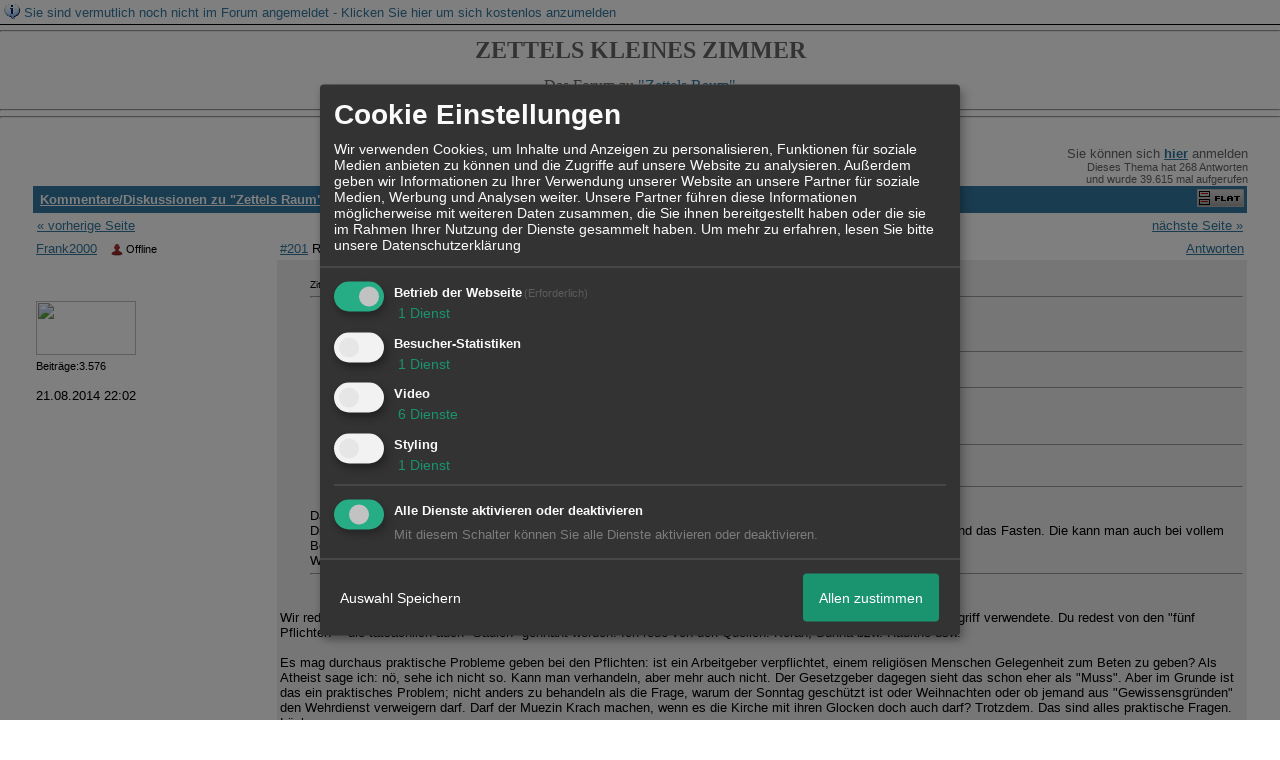

--- FILE ---
content_type: text/html; charset=iso-8859-1
request_url: http://83273.homepagemodules.de/t6898f14-Der-Krieg-in-Syrien-hat-den-Irak-erfasst-8.html
body_size: 33816
content:
<!DOCTYPE html>

<HTML xmlns="http://www.w3.org/1999/xhtml" xmlns:fb="http://www.facebook.com/2008/fbml" xml:lang="de" lang="de">
<HEAD>

<meta http-equiv="Content-Type" content="text/html; charset=iso-8859-1">
<meta http-equiv="Content-Language" content="de">

<META NAME="description" CONTENT="   Zitat von  R.A.  im Beitrag  #199      Zitat von  Frank2000  im Beitrag  #198     Zitat von  R.A.  im Beitrag  #197    M. W. sind es f&uuml;nf Glaubenss&auml">
<META NAME="robots" CONTENT="INDEX,FOLLOW">
<meta property="og:title" content="RE: Der Krieg in Syrien hat den Irak erfasst - 9"/> <meta property="og:type" content="article"/>
<meta property="og:image" content="https://img.homepagemodules.de/screens2/?width=440&height=320&scale=0.25&url=http://83273.homepagemodules.de/t6898f14-Der-Krieg-in-Syrien-hat-den-Irak-erfasst-8.html"/>
<link rel="image_src" href="https://img.homepagemodules.de/screens2/?width=440&height=320&scale=0.25&url=http://83273.homepagemodules.de/t6898f14-Der-Krieg-in-Syrien-hat-den-Irak-erfasst-8.html" />
<meta property="og:url" content="http://83273.homepagemodules.de/t6898f14-Der-Krieg-in-Syrien-hat-den-Irak-erfasst-8.html"/><meta property="og:site_name" content="Zettels kleines Zimmer"/>
<link rel="stylesheet" type="text/css" href="style32703-tglobal-1.css">

<script language="javascript" type="text/javascript" src="//img.homepagemodules.de/ds/static/jquery/min/jquery-1.7.1.min.js"></script>

<script type="text/Javascript" src="script32703.js"></script>
<link rel="alternate" type="application/rss+xml" title="Zettels kleines Zimmer" href="feed/all.rss">

<TITLE>RE: Der Krieg in Syrien hat den Irak erfasst - 9</TITLE>
<style type="text/css">
table {text-align: left;}
.nav_n {clear: both; margin: 0px auto; text-align: center;}
.nav_n ul {list-style-image: none; list-style: none;}
.nav_n ul li {display: inline; margin: 0px; }
.nav_n ul li a {margin-left: 3px;}
.nav_n ul li ul {position: absolute; background-color: #FFFFFF; padding: 0px; margin: 0px; text-align: left !important; white-space: nowrap; float: none; clear: both;}
.nav_n ul li ul li {display: block; float: none; clear: both; padding: 4px; 10px;}
ul.nav_close {display: none !important;}
ul.nav_open {display: block;}
.dwn {border: none; vertical-align: middle; margin-right: 3px;}
</style>

            <script>  if(typeof(custom_klaro_services) === "undefined"){var custom_klaro_services = [];}</script> 
            <script type="text/javascript">var klaroCustom = {
getAnalyticsPlaceholder: function () {
switch (getLanguageCode()) {
case "de":
return '<div style="padding: 2em 0;" style="padding: 2em 0;" class="analytics-placeholder">Bitte <a href="" onclick="klaro.show(klaroConfig);return false;" style="text-decoration: underline;">aktivieren</a> Sie Cookies, um analytics zu erlauben.</div>';
case "en":
return '<div style="padding: 2em 0;" style="padding: 2em 0;" class="analytics-placeholder">Please <a href="" onclick="klaro.show(klaroConfig);return false;" style="text-decoration: underline;">activate</a> cookies to allow analytics.</div>';
case "fr":
return '<div style="padding: 2em 0;" class="analytics-placeholder">Please <a href="" onclick="klaro.show(klaroConfig);return false;" style="text-decoration: underline;">activate</a> cookies to allow analytics.</div>';
case "it":
return '<div style="padding: 2em 0;" class="analytics-placeholder">Please <a href="" onclick="klaro.show(klaroConfig);return false;" style="text-decoration: underline;">activate</a> cookies to allow analytics.</div>';
case "cn":
return '<div style="padding: 2em 0;" class="analytics-placeholder">Please <a href="" onclick="klaro.show(klaroConfig);return false;" style="text-decoration: underline;">activate</a> cookies to allow analytics.</div>';
case "zh":
return '<div style="padding: 2em 0;" class="analytics-placeholder">Please <a href="" onclick="klaro.show(klaroConfig);return false;" style="text-decoration: underline;">activate</a> cookies to allow analytics.</div>';
}
},
getVideoPlaceholder: function () {
switch (getLanguageCode()) {
case "de":
return '<div style="padding: 2em 0;" class="video-placeholder">Bitte <a href="" onclick="klaro.show(klaroConfig);return false;" style="text-decoration: underline;">aktivieren</a> Sie Cookies, um das Video anzuzeigen.</div>';
case "en":
return '<div style="padding: 2em 0;" class="video-placeholder">Please <a href="" onclick="klaro.show(klaroConfig);return false;" style="text-decoration: underline;">activate</a> cookies to show videos.</div>';
case "fr":
return '<div style="padding: 2em 0;" class="video-placeholder">Veuillez <a href="" onclick="klaro.show(klaroConfig);return false;" style="text-decoration: underline;">activer</a> les cookies pour voir la vidÃ©o.</div>';
case "it":
return '<div style="padding: 2em 0;" class="video-placeholder">Please <a href="" onclick="klaro.show(klaroConfig);return false;" style="text-decoration: underline;">activate</a> cookies to show videos.</div>';
case "cn":
return '<div style="padding: 2em 0;" class="video-placeholder">Please <a href="" onclick="klaro.show(klaroConfig);return false;" style="text-decoration: underline;">activate</a> cookies to show videos.</div>';
case "zh":
return '<div style="padding: 2em 0;" class="video-placeholder">Please <a href="" onclick="klaro.show(klaroConfig);return false;" style="text-decoration: underline;">activate</a> cookies to show videos.</div>';
}
},
getMapPlaceholder: function () {
switch (getLanguageCode()) {
case "de":
return '<div style="padding: 2em 0;" class="map-placeholder">Bitte <a href="" onclick="klaro.show(klaroConfig);return false;" style="text-decoration: underline;">aktivieren</a> Sie Cookies, um die Karte anzuzeigen.</div>';
case "en":
return '<div style="padding: 2em 0;" class="map-placeholder">Please <a href="" onclick="klaro.show(klaroConfig);return false;" style="text-decoration: underline;">activate</a> cookies to show the map.</div>';
case "fr":
return '<div style="padding: 2em 0;" class="map-placeholder">Veuillez <a href="" onclick="klaro.show(klaroConfig);return false;" style="text-decoration: underline;">activer</a> les cookies pour afficher la carte.</div>';
case "it":
return '<div style="padding: 2em 0;" class="map-placeholder">Please <a href="" onclick="klaro.show(klaroConfig);return false;" style="text-decoration: underline;">activate</a> cookies to show the map.</div>';
case "cn":
return '<div style="padding: 2em 0;" class="map-placeholder">Please <a href="" onclick="klaro.show(klaroConfig);return false;" style="text-decoration: underline;">activate</a> cookies to show the map.</div>';
case "zh":
return '<div style="padding: 2em 0;" class="map-placeholder">Please <a href="" onclick="klaro.show(klaroConfig);return false;" style="text-decoration: underline;">activate</a> cookies to show the map.</div>';
}
},
getRecaptchaPlaceholder: function () {
return '<div style="padding: 2em 0;" class="recaptcha-placeholder">Für die Anmeldung wird in diesem Forum Google reCAPTCHA benötigt. Bitte <a href="" onclick="klaro.show(klaroConfig);return false;" style="text-decoration: underline;">aktivieren</a> Sie Cookies, um das Captcha zu laden.</div>';
}
};
var partnerhtml = "Klicken Sie auf einen Partner-Link, um die jeweiligen Datenschutzinformationen zu öffnen<br>";
var consentvendors = [{"title":"Google","url":"https:\/\/www.google.com\/policies\/technologies\/partner-sites\/"},{"title":"Aarki","url":"http:\/\/corp.aarki.com\/privacy"},{"title":"Adacado","url":"https:\/\/www.adacado.com\/privacy-policy-april-25-2018\/"},{"title":"Adara Media","url":"https:\/\/adara.com\/2018\/04\/10\/adara-gdpr-faq\/"},{"title":"ADEX","url":"http:\/\/theadex.com"},{"title":"Adform","url":"https:\/\/site.adform.com\/uncategorized\/product-and-services-privacy-policy\/"},{"title":"Adikteev","url":"https:\/\/www.adikteev.com\/eu\/privacy\/"},{"title":"AdLedge","url":"https:\/\/adledge.com\/data-privacy\/"},{"title":"Adloox","url":"http:\/\/adloox.com\/disclaimer"},{"title":"Adludio","url":"https:\/\/www.adludio.com\/terms-conditions\/"},{"title":"AdMaxim","url":"http:\/\/www.admaxim.com\/admaxim-privacy-policy\/"},{"title":"Admedo","url":"https:\/\/www.admedo.com\/privacy-policy"},{"title":"Admetrics","url":"https:\/\/admetrics.io\/en\/privacy_policy\/"},{"title":"Adobe Advertising Cloud","url":"https:\/\/www.adobe.com\/privacy\/general-data-protection-regulation.html"},{"title":"AdTriba","url":"https:\/\/privacy.adtriba.com\/"},{"title":"advanced STORE GmbH","url":"https:\/\/www.ad4mat.com\/en\/privacy\/"},{"title":"Adventori","url":"https:\/\/www.adventori.com\/fr\/avec-nous\/mentions-legales\/"},{"title":"advolution.control","url":"http:\/\/advolution.de\/privacy.php"},{"title":"affilinet","url":"https:\/\/www.affili.net\/uk\/footeritem\/privacy-policy"},{"title":"Akamai","url":"http:\/\/www.akamai.com\/compliance\/privacy"},{"title":"Amazon","url":"https:\/\/www.amazon.co.uk\/gp\/help\/customer\/display.html?nodeId=201909010"},{"title":"Amobee","url":"https:\/\/www.amobee.com\/trust\/privacy-guidelines"},{"title":"Analights","url":"https:\/\/analights.com\/docs\/analights-consent-to-the-processing-of-personal-data-en.pdf"},{"title":"AppLovin Corp.","url":"https:\/\/www.applovin.com\/privacy"},{"title":"AppNexus (Xandr) Inc","url":"https:\/\/www.xandr.com\/privacy\/"},{"title":"Arrivalist","url":"https:\/\/www.arrivalist.com\/privacy#gdpr"},{"title":"AudienceProject","url":"https:\/\/privacy.audienceproject.com\/"},{"title":"Aunica","url":"https:\/\/aunica.com\/privacy-policy\/"},{"title":"Avocet","url":"http:\/\/avocet.io\/privacy-portal"},{"title":"Bannerflow","url":"https:\/\/www.bannerflow.com\/privacy"},{"title":"Batch Media","url":"https:\/\/theadex.com\/privacy-opt-out\/"},{"title":"BDSK Handels GmbH &amp; Co. KG","url":"https:\/\/www.xxxlutz.de\/c\/privacy"},{"title":"Beeswax","url":"https:\/\/www.beeswax.com\/privacy.html"},{"title":"Betgenius","url":"https:\/\/ssl.connextra.com\/resources\/Connextra\/privacy-policy\/index-v2.html"},{"title":"Blismedia","url":"https:\/\/blis.com\/privacy\/"},{"title":"Bombora","url":"http:\/\/bombora.com\/privacy"},{"title":"Booking.com","url":"https:\/\/www.booking.com\/content\/privacy.en-gb.html"},{"title":"C3 Metrics","url":"https:\/\/c3metrics.com\/privacy"},{"title":"Cablato","url":"https:\/\/cablato.com\/privacy-policy\/"},{"title":"Celtra","url":"https:\/\/www.celtra.com\/privacy-policy\/"},{"title":"Centro","url":"http:\/\/privacy.centro.net\/"},{"title":"Cint","url":"https:\/\/www.cint.com\/participant-privacy-notice\/"},{"title":"Clinch","url":"https:\/\/clinch.co\/pages\/privacy.html"},{"title":"Cloud Technologies","url":"http:\/\/green.erne.co\/assets\/PolicyCT.pdf"},{"title":"Cloudflare","url":"https:\/\/www.cloudflare.com\/security-policy\/"},{"title":"Commanders Act","url":"https:\/\/www.commandersact.com\/en\/privacy\/"},{"title":"comScore","url":"https:\/\/www.comscore.com\/About-comScore\/Privacy-Policy"},{"title":"Crimtan","url":"https:\/\/crimtan.com\/privacy-ctl\/"},{"title":"Criteo","url":"https:\/\/www.criteo.com\/privacy"},{"title":"CUBED","url":"http:\/\/cubed.ai\/privacy-policy\/gdpr\/"},{"title":"DataXu","url":"https:\/\/docs.roku.com\/published\/userprivacypolicy\/en\/gb"},{"title":"Delta Projects","url":"http:\/\/www.deltaprojects.com\/data-collection-policy\/"},{"title":"Demandbase","url":"https:\/\/www.demandbase.com\/privacy-policy\/"},{"title":"DENTSU","url":"http:\/\/www.dentsu.co.jp\/terms\/data_policy.html"},{"title":"Dentsu Aegis Network","url":"http:\/\/www.dentsu.com\/termsofuse\/data_policy.html"},{"title":"Digiseg","url":"http:\/\/www.digiseg.io\/GDPR\/"},{"title":"DMA Institute","url":"https:\/\/www.dma-institute.com\/privacy-compliancy\/"},{"title":"DoubleVerify","url":"https:\/\/www.doubleverify.com\/privacy\/"},{"title":"Dstillery","url":"https:\/\/dstillery.com\/privacy-policy\/"},{"title":"Dynata","url":"https:\/\/www.opinionoutpost.co.uk\/en-gb\/policies\/privacy"},{"title":"EASYmedia","url":"https:\/\/www.rvty.net\/gdpr"},{"title":"eBay","url":"https:\/\/www.ebay.com\/help\/policies\/member-behaviour-policies\/user-privacy-notice-privacy-policy?id=4260#section12"},{"title":"ebuilders","url":"https:\/\/www.mediamonks.com\/privacy-notice"},{"title":"Effinity","url":"https:\/\/www.effiliation.com\/politique-confidentialite.html"},{"title":"emetriq","url":"https:\/\/www.emetriq.com\/datenschutz\/"},{"title":"Ensighten","url":"https:\/\/www.ensighten.com\/privacy-policy\/"},{"title":"Epsilon","url":"https:\/\/www.conversantmedia.eu\/legal\/privacy-policy"},{"title":"Essens","url":"https:\/\/essens.no\/privacy-policy\/"},{"title":"Evidon","url":"https:\/\/www.crownpeak.com\/privacy"},{"title":"Exactag","url":"https:\/\/www.exactag.com\/en\/data-privacy"},{"title":"Exponential","url":"http:\/\/exponential.com\/privacy\/"},{"title":"Facebook","url":"https:\/\/www.facebook.com\/about\/privacy\/update"},{"title":"Flashtalking","url":"http:\/\/www.flashtalking.com\/first-party-ad-serving\/"},{"title":"Fractional Media","url":"https:\/\/www.fractionalmedia.com\/privacy-policy"},{"title":"FUSIO BY S4M","url":"http:\/\/www.s4m.io\/privacy-policy\/"},{"title":"Gemius","url":"https:\/\/www.gemius.com\/cookie-policy.html"},{"title":"GfK","url":"https:\/\/sensic.net\/"},{"title":"GP One","url":"http:\/\/www.gsi-one.org\/templates\/gsi\/en\/files\/privacy_policy.pdf"},{"title":"GroupM","url":"https:\/\/www.greenhousegroup.com\/nl\/privacy-statement"},{"title":"gskinner","url":"https:\/\/createjs.com\/legal\/privacy.html"},{"title":"Haensel AMS","url":"https:\/\/haensel-ams.com\/data-privacy\/"},{"title":"Havas Media France - DBi","url":"https:\/\/www.havasgroup.com\/data-protection-policy\/"},{"title":"hurra.com","url":"http:\/\/www.hurra.com\/impressum"},{"title":"IBM","url":"https:\/\/www.ibm.com\/customer-engagement\/digital-marketing\/gdpr"},{"title":"Ignition One","url":"https:\/\/www.ignitionone.com\/privacy-policy\/gdpr-subject-access-requests\/"},{"title":"Impact","url":"https:\/\/impact.com\/privacy-policy\/"},{"title":"Index Exchange","url":"http:\/\/www.indexexchange.com\/privacy\/"},{"title":"Infectious Media","url":"https:\/\/impressiondesk.com\/"},{"title":"Innovid","url":"http:\/\/www.innovid.com\/privacy-policy"},{"title":"Integral Ad Science","url":"http:\/\/www.integralads.com\/privacy-policy"},{"title":"intelliAd","url":"https:\/\/www.intelliad.de\/datenschutz"},{"title":"Interpublic Group","url":"https:\/\/www.interpublic.com\/privacy-notice"},{"title":"IPONWEB","url":"http:\/\/www.bidswitch.com\/privacy-policy\/"},{"title":"Jivox","url":"http:\/\/www.jivox.com\/privacy\/"},{"title":"Kantar","url":"https:\/\/www.kantarmedia.com\/global\/privacy-statement"},{"title":"Kochava","url":"https:\/\/www.kochava.com\/support-privacy\/"},{"title":"LifeStreet","url":"http:\/\/www.lifestreet.com\/privacy"},{"title":"Liftoff","url":"https:\/\/liftoff.io\/privacy-policy\/"},{"title":"LiveRamp","url":"https:\/\/liveramp.com\/service-privacy-policy\/"},{"title":"Localsensor","url":"https:\/\/www.localsensor.com\/privacy.html"},{"title":"LoopMe","url":"https:\/\/loopme.com\/privacy\/"},{"title":"Lotame","url":"https:\/\/www.lotame.com\/about-lotame\/privacy\/"},{"title":"Macromill group","url":"https:\/\/www.metrixlab.com\/privacy-statement\/"},{"title":"MainADV","url":"http:\/\/www.mainad.com\/privacy-policy"},{"title":"Manage.com","url":"https:\/\/www.manage.com\/privacy-policy\/"},{"title":"Marketing Science Consulting Group, Inc.","url":"http:\/\/mktsci.com\/privacy_policy.htm"},{"title":"MediaMath","url":"http:\/\/www.mediamath.com\/privacy-policy\/"},{"title":"Meetrics","url":"https:\/\/www.meetrics.com\/en\/data-privacy\/"},{"title":"MindTake Research","url":"https:\/\/www.mindtake.com\/en\/reppublika-privacy-policy"},{"title":"Mobitrans","url":"http:\/\/www.mobitrans.net\/privacy-policy\/"},{"title":"Mobpro","url":"http:\/\/mobpro.com\/privacy.html"},{"title":"Moloco Ads","url":"http:\/\/www.molocoads.com\/private-policy.html"},{"title":"MSI-ACI","url":"http:\/\/site.msi-aci.com\/Home\/FlexTrackPrivacy"},{"title":"Nano Interactive","url":"http:\/\/www.nanointeractive.com\/privacy"},{"title":"Navegg","url":"https:\/\/www.navegg.com\/en\/privacy-policy\/"},{"title":"Neodata Group","url":"https:\/\/www.neodatagroup.com\/en\/security-policy"},{"title":"NEORY GmbH","url":"https:\/\/www.neory.com\/privacy.html"},{"title":"Netflix","url":"http:\/\/www.netflix.com\/google-3PAS-info"},{"title":"Netquest","url":"https:\/\/www.nicequest.com\/us\/privacy"},{"title":"Neural.ONE","url":"https:\/\/web.neural.one\/privacy-policy\/"},{"title":"Neustar","url":"https:\/\/www.home.neustar\/privacy"},{"title":"NextRoll, Inc.","url":"https:\/\/www.nextroll.com\/privacy"},{"title":"Nielsen","url":"https:\/\/www.nielsen.com\/us\/en\/legal\/privacy-statement\/digital-measurement\/"},{"title":"numberly","url":"https:\/\/numberly.com\/en\/privacy\/"},{"title":"Objective Partners","url":"https:\/\/www.objectivepartners.com\/cookie-policy-and-privacy-statement\/"},{"title":"Omnicom Media Group","url":"https:\/\/www.omnicommediagroup.com\/disclaimer.htm"},{"title":"On Device Research","url":"https:\/\/ondeviceresearch.com\/GDPR"},{"title":"OneTag","url":"https:\/\/www.onetag.net\/privacy\/"},{"title":"OpenX Technologies","url":"https:\/\/www.openx.com\/legal\/privacy-policy\/"},{"title":"Optomaton","url":"http:\/\/optomaton.com\/privacy.html"},{"title":"Oracle Data Cloud","url":"https:\/\/www.oracle.com\/legal\/privacy\/marketing-cloud-data-cloud-privacy-policy.html"},{"title":"OTTO","url":"https:\/\/www.otto.de\/shoppages\/service\/datenschutz"},{"title":"PERMODO","url":"http:\/\/permodo.com\/de\/privacy.html"},{"title":"Pixalate","url":"http:\/\/www.pixalate.com\/privacypolicy\/"},{"title":"Platform161","url":"https:\/\/platform161.com\/cookie-and-privacy-policy\/"},{"title":"Protected Media","url":"http:\/\/www.protected.media\/privacy-policy\/"},{"title":"Publicis Media","url":"https:\/\/www.publicismedia.de\/datenschutz\/"},{"title":"PubMatic","url":"https:\/\/pubmatic.com\/legal\/privacy-policy\/"},{"title":"PulsePoint","url":"https:\/\/www.pulsepoint.com\/privacy-policy"},{"title":"Quantcast","url":"https:\/\/www.quantcast.com\/privacy\/"},{"title":"Rackspace","url":"http:\/\/www.rackspace.com\/gdpr"},{"title":"Rakuten Marketing","url":"https:\/\/rakutenadvertising.com\/legal-notices\/services-privacy-policy\/"},{"title":"Relay42","url":"https:\/\/relay42.com\/privacy"},{"title":"Remerge","url":"http:\/\/remerge.io\/privacy-policy.html"},{"title":"Resolution Media","url":"https:\/\/www.nonstoppartner.net"},{"title":"Resonate","url":"https:\/\/www.resonate.com\/privacy-policy\/"},{"title":"RevJet","url":"https:\/\/www.revjet.com\/privacy"},{"title":"Roq.ad","url":"https:\/\/www.roq.ad\/privacy-policy"},{"title":"RTB House","url":"https:\/\/www.rtbhouse.com\/privacy-center\/services-privacy-policy\/"},{"title":"Rubicon Project","url":"https:\/\/rubiconproject.com\/rubicon-project-advertising-technology-privacy-policy\/"},{"title":"Salesforce DMP","url":"https:\/\/www.salesforce.com\/company\/privacy\/"},{"title":"Scenestealer","url":"https:\/\/scenestealer.co.uk\/privacy-policy\/"},{"title":"Scoota","url":"https:\/\/www.scoota.com\/privacy"},{"title":"Seenthis","url":"https:\/\/seenthis.co\/privacy-notice-2018-04-18.pdf"},{"title":"Semasio GmbH","url":"https:\/\/www.semasio.com\/privacy"},{"title":"SFR","url":"http:\/\/www.sfr.fr\/securite-confidentialite.html"},{"title":"Sift Media","url":"https:\/\/www.sift.co\/privacy"},{"title":"Simpli.fi","url":"https:\/\/simpli.fi\/simpli-fi-services-privacy-policy\/"},{"title":"Sizmek","url":"https:\/\/www.sizmek.com\/privacy-policy\/"},{"title":"Smaato","url":"https:\/\/www.smaato.com\/privacy\/"},{"title":"Smadex","url":"http:\/\/smadex.com\/end-user-privacy-policy\/"},{"title":"Smart","url":"http:\/\/smartadserver.com\/company\/privacy-policy\/"},{"title":"Smartology","url":"https:\/\/www.smartology.net\/privacy-policy\/"},{"title":"Sojern","url":"https:\/\/www.sojern.com\/privacy\/product-privacy-policy\/"},{"title":"Solocal","url":"https:\/\/client.adhslx.com\/privacy.html"},{"title":"Sovrn","url":"https:\/\/www.sovrn.com\/privacy-policy\/"},{"title":"Spotad","url":"http:\/\/www.spotad.co\/privacy-policy\/"},{"title":"SpotX","url":"https:\/\/www.spotx.tv\/privacy-policy\/"},{"title":"STR\u00d6ER SSP GmbH","url":"https:\/\/www.stroeer.de\/fileadmin\/de\/Konvergenz_und_Konzepte\/Daten_und_Technologien\/Stroeer_SSP\/Downloads\/Datenschutz_Stroeer_SSP.pdf"},{"title":"TabMo","url":"http:\/\/static.tabmo.io.s3.amazonaws.com\/privacy-policy\/index.html"},{"title":"Taboola","url":"https:\/\/www.taboola.com\/privacy-policy"},{"title":"TACTIC\u2122 Real-Time Marketing","url":"http:\/\/tacticrealtime.com\/privacy\/"},{"title":"Teads","url":"https:\/\/teads.tv\/privacy-policy\/"},{"title":"TEEMO","url":"https:\/\/teemo.co\/fr\/confidentialite\/"},{"title":"The Trade Desk","url":"https:\/\/www.thetradedesk.com\/general\/privacy-policy"},{"title":"Tradedoubler AB","url":"http:\/\/www.tradedoubler.com\/en\/privacy-policy\/"},{"title":"travel audience \u2013 An Amadeus Company","url":"https:\/\/travelaudience.com\/product-privacy-policy\/"},{"title":"Travel Data Collective","url":"https:\/\/www.yieldr.com\/privacy\/"},{"title":"TreSensa","url":"http:\/\/tresensa.com\/eu-privacy\/index.html"},{"title":"TripleLift","url":"https:\/\/triplelift.com\/privacy\/"},{"title":"TruEffect","url":"https:\/\/trueffect.com\/privacy-policy\/"},{"title":"TrustArc","url":"https:\/\/www.trustarc.com\/privacy-policy\/"},{"title":"UnrulyX","url":"https:\/\/unruly.co\/legal\/gdpr\/"},{"title":"usemax (Emego GmbH)","url":"http:\/\/www.usemax.de\/?l=privacy"},{"title":"Verizon Media","url":"https:\/\/www.verizonmedia.com\/policies\/ie\/en\/verizonmedia\/privacy\/index.html"},{"title":"Videology","url":"https:\/\/videologygroup.com\/en\/privacy-policy\/"},{"title":"Vimeo","url":"https:\/\/vimeo.com\/cookie_policy"},{"title":"Virtual Minds","url":"https:\/\/virtualminds.de\/datenschutz\/"},{"title":"Vodafone GmbH","url":"https:\/\/www.vodafone.de\/unternehmen\/datenschutz-privatsphaere.html"},{"title":"Waystack","url":"https:\/\/www.wayfair.com\/customerservice\/general_info.php#privacy"},{"title":"Weborama","url":"https:\/\/weborama.com\/en\/weborama-privacy-commitment\/"},{"title":"White Ops","url":"https:\/\/www.whiteops.com\/privacy"},{"title":"Widespace","url":"https:\/\/www.widespace.com\/legal\/privacy-policy-notice\/"},{"title":"Wizaly","url":"https:\/\/www.wizaly.com\/terms-of-use#privacy-policy"},{"title":"ZMS","url":"https:\/\/zms.zalando.com\/#"}];
var klaro_init_done = 0;
var klaro_init_counter = 0;
for(i in consentvendors){
var v = consentvendors[i];
var vlink = "<a href='"+v.url+"' target='_blank'>"+v.title+"</a>";
partnerhtml = partnerhtml + "\n" + vlink;
}

var klaroConfig = {
version: 1,
elementID: 'klaro',
cookieName: 'xobklaro',
cookieExpiresAfterDays: 365,
htmlTexts: true,
hideDeclineAll : true,
privacyPolicy: './datenschutz.html',
poweredBy: 'https://www.xobor.de',
disablePoweredBy: true,
default: false,
mustConsent: 1,
lang: 'de',
acceptAll: true,
close: "schließen",
translations: {
de: {
acceptSelected: 'Auswahl Speichern',
acceptAll: 'Allen zustimmen',
declineAll: 'Alle Dienste aktivieren oder deaktivieren',
app: {
toggleAll: {
title: 'Alle aktivieren / deaktivieren',
description: 'Nutzen Sie diesen Schalter um alle optionalen Anwendungen entweder zu aktivieren, oder wieder zu deaktivieren'
}
},
consentModal: {
title : "Cookie Einstellungen",
description: 'Wir verwenden Cookies, um Inhalte und Anzeigen zu personalisieren, Funktionen für soziale Medien anbieten zu können und die Zugriffe auf unsere Website zu analysieren. Außerdem geben wir Informationen zu Ihrer Verwendung unserer Website an unsere Partner für soziale Medien, Werbung und Analysen weiter. Unsere Partner führen diese Informationen möglicherweise mit weiteren Daten zusammen, die Sie ihnen bereitgestellt haben oder die sie im Rahmen Ihrer Nutzung der Dienste gesammelt haben.',
privacyPolicy: {
text: 'Weitere Informationen finden Sie in unseren <a href="./datenschutz.html">Datenschutzbestimmungen</a>',
name: "Datenschutzerklärung"
},
},
consentNotice: {
changeDescription: "Seit Ihrem letzten Besuch gab es Änderungen, bitte erneuern Sie Ihre Zustimmung.",
description: "Hallo! Könnten wir bitte einige zusätzliche Dienste für {purposes} aktivieren? Sie können Ihre Zustimmung später jederzeit ändern oder zurückziehen.",
imprint: {
name: "Impressum"
},
learnMore: "Lassen Sie mich wählen",
privacyPolicy: {
name: "Datenschutzerklärung"
},
testing: "Testmodus!"
},
contextualConsent: {
acceptAlways: "Immer",
acceptOnce: "Ja",
description: "Möchten Sie von {title} bereitgestellte externe Inhalte laden?"
},
decline: "Ich lehne ab",
ok: "Das ist ok",
poweredBy: 'Konfiguration ansehen',
privacyPolicy: {
name: "Datenschutzerklärung",
text: "Um mehr zu erfahren, lesen Sie bitte unsere Datenschutzerklärung"
},
purposeItem: {
service: "Dienst",
services: "Dienste"
},
required: {
title: 'Erforderlich',
description: 'Für den Betrieb der Webseite erforderliche Cookies (z.B. für den Login)'
},
googleanalytics: {
title: 'Google Analytics',
description: 'Analyisiert die Webseitennutzung und Statistiken (anonymisiert).',
},
matomo: {
title: 'Matomo Analytics',
description: 'Analyisiert die Webseitennutzung und Statistiken (anonymisiert, lokal gehostet).',
},
video: {
description: 'Eingebettete Videos abspielen (daylimotion/vimeo/youtube)',
},
facebook: {
description: 'Facebook Like Api',
},
twitter: {
description: 'X widget integration',
},
googlemaps: {
title: 'Google Maps',
description: 'Eingebettete Karten von Google anzeigen',
},
gfonts: {
title: 'Google Web Fonts',
description: 'Schriftarten von Google laden.',
},
purposes: {
required: 'Betrieb der Webseite',
analytics: 'Besucher-Statistiken',
security: 'Sicherheit',
advertising: 'Anzeigen von Werbung',
styling: 'Styling',
video: 'Video',
googlemaps: 'Google Maps',
},
ebay : {
description: 'Ebay Links mit Produktinformationen versehen',
},
amazon : {
description: 'Amazon Links mit Produktinformationen versehen',
},
recaptcha : {
'title' : 'Google reCAPTCHA',
'description' : 'Sie bestätigen und nehmen zur Kenntnis, dass die Funktionsweise der reCAPTCHA API darauf beruht, dass Hardware- und Softwareinformationen, z. B. Geräte- und Anwendungsdaten, erhoben und zu Analysezwecken an Google gesendet werden',
},
save: "Speichern",
service: {
disableAll: {
description: "Mit diesem Schalter können Sie alle Dienste aktivieren oder deaktivieren.",
title: "Alle Dienste aktivieren oder deaktivieren"
},
optOut: {
description: "Diese Dienste werden standardmäßig geladen (Sie können sich jedoch abmelden)",
title: "(Opt-out)"
},
purpose: "Dienst",
purposes: "Dienste",
required: {
description: "Für den Betrieb der Webseite erforderliche Cookies (z.B. für den Login)",
title: "(Erforderlich)"
}
}
},
},
// This is a list of third-party apps that Klaro will manage for you.
services: [
// The apps will appear in the modal in the same order as defined here.
{
name: 'required',
purposes: ['required'],
default: true,
required: true
},

{
name: 'googleanalytics',
purposes: ['analytics'],
callback: function (consent, app) {
if (consent === true) {
/* Load Analytics */
} else {
/* Block Analytics */
}
}
},

{
name: 'youtube',
title: 'Youtube',
purposes: ['video'],
callback: function (consent, app) {
if (consent === true) {
var el = document.getElementsByClassName('youtube-placeholder');
for (var i = 0; i < el.length; i++) {
(el[i].style.display = 'none');
}
var el = document.getElementsByClassName('youtube-hidden');
for (var i = 0; i < el.length; i++) {
(el[i].style.display = 'block');
}
}
},
},
{
name: 'googlevideo',
title: 'googlevideo',
purposes: ['video'],
callback: function (consent, app) {
if (consent === true) {
var el = document.getElementsByClassName('googlevideo-placeholder');
for (var i = 0; i < el.length; i++) {
(el[i].style.display = 'none');
}
var el = document.getElementsByClassName('googlevideo-hidden');
for (var i = 0; i < el.length; i++) {
(el[i].style.display = 'block');
}
}
}
},
{
name: 'vimeo',
title: 'vimeo',
purposes: ['video'],
callback: function (consent, app) {
if (consent === true) {
var el = document.getElementsByClassName('vimeo-placeholder');
for (var i = 0; i < el.length; i++) {
(el[i].style.display = 'none');
}
var el = document.getElementsByClassName('vimeo-hidden');
for (var i = 0; i < el.length; i++) {
(el[i].style.display = 'block');
}
}
}
},
{
name: 'dailymotion',
title: 'dailymotion',
purposes: ['video'],
callback: function (consent, app) {
if (consent === true) {
var el = document.getElementsByClassName('dailymotion-placeholder');
for (var i = 0; i < el.length; i++) {
(el[i].style.display = 'none');
}
var el = document.getElementsByClassName('dailymotion-hidden');
for (var i = 0; i < el.length; i++) {
(el[i].style.display = 'block');
}
}
}
},
{
name: 'myvideo',
title: 'myvideo',
purposes: ['video'],
callback: function (consent, app) {
if (consent === true) {
var el = document.getElementsByClassName('myvideo-placeholder');
for (var i = 0; i < el.length; i++) {
(el[i].style.display = 'none');
}
var el = document.getElementsByClassName('myvideo-hidden');
for (var i = 0; i < el.length; i++) {
(el[i].style.display = 'block');
}
}
}
},
{
name: 'clipfish',
title: 'clipfish',
purposes: ['video'],
callback: function (consent, app) {
if (consent === true) {
var el = document.getElementsByClassName('clipfish-placeholder');
for (var i = 0; i < el.length; i++) {
(el[i].style.display = 'none');
}
var el = document.getElementsByClassName('clipfish-hidden');
for (var i = 0; i < el.length; i++) {
(el[i].style.display = 'block');
}
}
}
},

{
name: 'googlemaps',
purposes: ['styling'],
callback: function (consent, app) {
/*
if (consent === true) {
var el = document.getElementsByClassName('map-placeholder');
for (var i = 0; i < el.length; i++) {
(el[i].style.display = 'none');
}
var el = document.getElementsByClassName('map-hidden');
for (var i = 0; i < el.length; i++) {
(el[i].style.display = 'block');
}
}*/
}
},

],
callback: function(consent, service) {
if(consent == true){
/*console.log('User consent for service ' + service.name + ' given');*/
}
if(!klaro_init_done){
klaro_init_counter++;
if(service.name == "personalizedads"){
var npa = (consent == true) ? "0" : "1";
(adsbygoogle = window.adsbygoogle || []).requestNonPersonalizedAds = npa;
(adsbygoogle = window.adsbygoogle || []).pauseAdRequests=0;
}

if(service.name == "googleanalytics"){
if(consent == true) {
var _gaq = _gaq || [];
_gaq.push(['_setAccount', 'UA-1183247-10']);
_gaq.push(['_setDomainName', 'none']);
_gaq.push(['_setAllowLinker', true]);
_gaq.push(['_gat._anonymizeIp']);
_gaq.push(['_gat._forceSSL']);
_gaq.push(['_setCustomVar',2,'template','1',2]);
_gaq.push(['_trackPageview']);
try {
if (FB && FB.Event && FB.Event.subscribe) {
FB.Event.subscribe('edge.create', function(targetUrl) {
_gaq.push(['_trackSocial', 'facebook', 'like', targetUrl]);
});
}
} catch(e) {}
(function() {
var ga = document.createElement('script'); ga.type = 'text/javascript'; ga.async = true;
ga.src = 'https://ssl.google-analytics.com/ga.js';
var s = document.getElementsByTagName('script')[0]; s.parentNode.insertBefore(ga, s);
})();
}
}

if(klaro_init_counter == klaroConfig.services.length){
klaro_init_done = true;
console.log('Klaro init done');
}
}
},
};
getLanguageCode = function () {
return "de"
};
klaroConfig.lang = getLanguageCode();
var klaroWatcher = {
'update' : function(obj, name, data){
if(name === "saveConsents"){
console.log("UPDATE",obj, name, data);
var pads = 0
try{pads = data.consents.personalizedads;}catch(e){}
$.post("/ajax/handler.php?method=updateconsent",{'consents':data.consents,'personalizedads':pads},function(res){console.log(res)});
}
}
};
</script>
            <script type="text/javascript" src="js/cookieconsent.js?32703"></script>            
            <style>#klaroAdPartners a{display:block;}.cm-footer-buttons .cm-btn{background: none !important;} .cm-footer-buttons .cm-btn-accept-all{background-color: #1a936f !important; padding: 1rem !important;    background-color: var(--green1, #1a936f) !important;}.cookie-modal li{float:none !important;}</style>

</HEAD>
<body id="forum" marginheight="0" marginwidth="0" leftmargin="0" rightmargin="0" topmargin="0" bottommargin="0" >
<!-- Load Facebook SDK for JavaScript -->
<div id="fb-root"></div>
<script type="text/plain" data-type="text/javascript" data-name="facebook">
window.fbAsyncInit = function() {
FB.init({

xfbml : true,
version : 'v2.7'
});
};
(function(d, s, id){
var js, fjs = d.getElementsByTagName(s)[0];
if (d.getElementById(id)) {return;}
js = d.createElement(s); js.id = id;
js.src = "//connect.facebook.net/de_DE/sdk.js";
fjs.parentNode.insertBefore(js, fjs);
}(document, 'script', 'facebook-jssdk'));
</script>
<style>.fb_iframe_widget_lift{z-index:1000 !important;}</style>

<div class="ntop" width="100%" style="margin:0px; padding:4px;text-align:left; vertical-align:top; border-bottom:1px solid;margin-bottom:4px; font-size:12px">
<table border="0" width="100%" cellpadding="0" cellspacing="0"><tr><td><img src="http://img.homepagemodules.de/information.gif" style="vertical-align:bottom">&nbsp;<a rel="nofollow" href="./anmeldung.php?goto=%2Ft6898f14-Der-Krieg-in-Syrien-hat-den-Irak-erfasst-8.html" style="text-decoration:none; ">Sie sind vermutlich noch nicht im Forum angemeldet - Klicken Sie hier um sich kostenlos anzumelden</a></td>
<td align=right>&nbsp;</td></tr></table>
</div>
<hr>
<span style="font-family:times roman;"><font color="#666666"><font size=5><b>ZETTELS KLEINES ZIMMER</b></font size><p><font size=3>Das Forum zu <a href=https://zettelsraum.blogspot.com/>"Zettels Raum"</a></font size></span></p><p>
<hr><hr>
<table cellpadding="0" cellspacing="0" border="0" width="95%" align="center" id="pagewidth">
<tr>
<td colspan="2" class="thin" valign="top">
<table cellpadding="3" cellspacing="1" border="0" width="100%">
<tr>
<td align="center">

<center>
<div style="clear: both;">
<div class="nav_n" id="nav_n">
<ul style="margin: 0px auto; padding: 0px; clear: both;">
<li onmouseout="try{togSub('link_index')}catch(err){}" onmouseover="try{togSub('link_index')}catch(err){}" id="link_index" style="position: relative;">
<a href="./"  class="tarea">Forum Übersicht</a>
</li><li onmouseout="try{togSub('link_search')}catch(err){}" onmouseover="try{togSub('link_search')}catch(err){}" id="link_search" style="position: relative;">
|<a href="search.php"  class="tarea">Suche</a>
</li><li onmouseout="try{togSub('link_login')}catch(err){}" onmouseover="try{togSub('link_login')}catch(err){}" id="link_login" style="position: relative;">
|<a href="login.php"  class="tarea">Login</a>
</li><li onmouseout="try{togSub('link_register')}catch(err){}" onmouseover="try{togSub('link_register')}catch(err){}" id="link_register" style="position: relative;">
|<a href="anmeldung.php"  class="tarea">Registrieren</a>
</li><li onmouseout="try{togSub('link_userlist')}catch(err){}" onmouseover="try{togSub('link_userlist')}catch(err){}" id="link_userlist" style="position: relative;">
|<a href="userlist.php"  class="tarea">Mitglieder</a>
</li><li onmouseout="try{togSub('link_online')}catch(err){}" onmouseover="try{togSub('link_online')}catch(err){}" id="link_online" style="position: relative;">
|<a href="useronline.php"  class="tarea">Online?</a>
</li><li onmouseout="try{togSub('link_faq')}catch(err){}" onmouseover="try{togSub('link_faq')}catch(err){}" id="link_faq" style="position: relative;">
|<a href="faq.php#faq"  class="tarea">FAQ</a>
</li><li onmouseout="try{togSub('user_page005557539384290677')}catch(err){}" onmouseover="try{togSub('user_page005557539384290677')}catch(err){}" id="user_page005557539384290677" style="position: relative;">
|<a href="http://83273.homepagemodules.de/page-impressum.html"  class="tarea">Impressum</a>
</li><li onmouseout="try{togSub('user_page04097106468374525')}catch(err){}" onmouseover="try{togSub('user_page04097106468374525')}catch(err){}" id="user_page04097106468374525" style="position: relative;">
|<a href="http://83273.homepagemodules.de/faq.php"  class="tarea">Datenschutz</a>

</li>

</ul>
</div>
</div>
</center>

</td>
</tr>
</table>
</td>
</tr>
<tr>
<td class="thin" align="left" valign="bottom" style="white-space: nowrap;">

<table cellpadding="0" cellspacing="1" style="width: 100%; border: none;">
<tr>
<td class="thin">
</td>
</tr>
</table>
</td>
<td class="thin" valign="top" style="white-space: nowrap;">
<table cellpadding=0 cellspacing=0 width=100% height=100% border=0>
<tr>
<td class="thin" align="right" style="white-space: nowrap;">
<div class="thin">

Sie können sich <a rel="nofollow" href="./anmeldung.php?goto=%2Ft6898f14-Der-Krieg-in-Syrien-hat-den-Irak-erfasst-8.html"><span class="tarea">hier</span></a> anmelden

</div>
</td>
</tr>
<tr>
<td valign="bottom" class="tsmt" align="right" style="white-space: nowrap;">
<div class="tsmt"><div style="float:right">Dieses Thema hat 268 Antworten<br> und wurde 39.615 mal aufgerufen</div></div><div style="clear:both"></div>
</td>
</tr>
</table>
</td>
</tr>
<tr>
<td colspan="2" class="tbhi" valign="top">
<div width="100%" class="nnor" style="overflow:hidden;margin: 0px;padding-bottom:0px;">
        <!-- miranus_ads -->
<ins data-revive-zoneid="3" data-revive-board="83273" data-revive-admin="" data-revive-id="0e4717249d9593eb3b2523918a18f899"></ins>
<script async crossorigin="anonymous" src="//xba.miranus.com/www/delivery/asyncjs.php"></script><script async crossorigin="anonymous" src="ws.php?t=1769657406&n=revive"></script>

<!-- ### adb() ### -->
</div> <script src="/js/advertisement.js"></script> <script> if (typeof jQuery === "undefined") { var jq = document.createElement('script'); jq.type = 'text/javascript'; jq.src = '//img.homepagemodules.de/ds/static/jquery/min/jquery-1.7.1.min.js'; document.getElementsByTagName('head')[0].appendChild(jq); } dfghdb4c1d83f5a32034c955df46daad90fcb(); function dfghdb4c1d83f5a32034c955df46daad90fcb() { if (typeof jQuery !== "undefined") { var dfg89w4f = false; var adcdata = {}; try {if(noabp){dfg89w4f = false;} else {dfg89w4f = true;}} catch(e) {dfg89w4f = true} if (dfg89w4f === false) { adcdata["action"] = "gooduser"; } else { adcdata["action"] = "baduser"; } if (adcdata["action"]) { $.ajax({ url: "/ajax/handler.php?method=atrapuser", type: "POST", cache: false, data: JSON.stringify(adcdata), success: function(response) { } }); } } else { window.setTimeout("dfghdb4c1d83f5a32034c955df46daad90fcb()", 500); } } </script> 
<style type="text/css" title="text/css">
.minfo_head {
font-weight: bold !IMPORTANT;
}
</style>
<script type="text/javascript">
<!--
function chkQuickFormular() {
var errormess = 0;
var mxt = document.getElementById('messagetext').value;
mxtrep = mxt.replace(/^\s*(S)\s*$/, '$1');
if( mxtrep.length <= 2 ) {alert("Bitte geben Sie einen Beitrag ein!");return false;}
else {return true;}
}
//-->
</script>

<table border="0" CELLSPACING=1 CELLPADDING=3 width="100%">
<tr>
<td colspan="2" class="ttop" valign="middle">
<table width="100%" border="0" cellspacing="0" cellpadding="0">
<tr>
<td align=left class="ttop">
<b>&nbsp;<a href="f14-Kommentare-Diskussionen-zu-Zettels-Raum.html">Kommentare/Diskussionen zu "Zettels Raum"</a></b>
</td>
<td width="250" align="right" class="ttop" id="sort" NOWRAP>

</td>
<td width="140" align="right" class="ttop" valign="middle" nowrap>
<a href="t6898f14-Der-Krieg-in-Syrien-hat-den-Irak-erfasst.html"><img src="//img.homepagemodules.de/flat2.gif" border="0"></a>
</td>
</tr>
</table>
</td>
</tr>

<tr>
<td colspan="2" class="tnex">
<table width="100%" border="0" cellspacing="0" cellpadding="1" class="tnex">
<tr>
<td width=100 class="tnex" nowrap>
<div align="left">
<a href="t6898f14-Der-Krieg-in-Syrien-hat-den-Irak-erfasst-7.html">«&nbsp;vorherige Seite</a>
</div>
</td>
<td width=80% class="tnex">
<div align="center">

Seiten


<a href="t6898f14-Der-Krieg-in-Syrien-hat-den-Irak-erfasst.html" >1</a>
 | 

<a class="inactive">...</a>

<a href="t6898f14-Der-Krieg-in-Syrien-hat-den-Irak-erfasst-3.html" >4</a>
 | 

<a href="t6898f14-Der-Krieg-in-Syrien-hat-den-Irak-erfasst-4.html" >5</a>
 | 

<a href="t6898f14-Der-Krieg-in-Syrien-hat-den-Irak-erfasst-5.html" >6</a>
 | 

<a href="t6898f14-Der-Krieg-in-Syrien-hat-den-Irak-erfasst-6.html" >7</a>
 | 

<a href="t6898f14-Der-Krieg-in-Syrien-hat-den-Irak-erfasst-7.html" >8</a>
 | <span href="t6898f14-Der-Krieg-in-Syrien-hat-den-Irak-erfasst-8.html" class="pageNow">9</span>
 | 

<a href="t6898f14-Der-Krieg-in-Syrien-hat-den-Irak-erfasst-9.html" >10</a>
 | 

<a href="t6898f14-Der-Krieg-in-Syrien-hat-den-Irak-erfasst-10.html" >11</a>

</div>
</td>
<td width=100 class="tnex" nowrap>
<div align="right">
<a href="t6898f14-Der-Krieg-in-Syrien-hat-den-Irak-erfasst-9.html">nächste Seite&nbsp;»</a>
</div>
</td>
</tr>
</table>
</td>
</tr>

 
<tr>
<td rowspan="2" class="tms1" valign="top"><a name="msg114397">
<table width="100%" height="100%" border="0" cellpadding="0" cellspacing="0">
<tr>
<td valign="top" class="tms1">

<a href="#no_permission_userprofile">
<span class="msgUsername">Frank2000</span></a>
<small style="margin-left: 10px;"><img src="http://files.homepagemodules.de/b2001010/a_350.png" style="vertical-align: middle;"/> Offline<br/></small><br/><br/>
<br/><img class="msgAvatar" src="https://files.homepagemodules.de/b83273/avatar-a78aecc9-192.jpg" width="100" height="54"><br />

</td>
</tr>
<tr>
<td valign="bottom" class="tms1" height="100%">
<table cellspacing="0" cellpadding="0">
<tr>
<td><span class="ifos">Beiträge:</span></td>
<td><span class="ifos"> 3.576</span></td>
</tr>

</table>
<br/>
</td>
</tr>
<tr>
<td valign="bottom" class="tms1" height="100%">21.08.2014 22:02<br/></td>
</tr>
</table>

</td>
<td class="tms1" valign="bottom" height="10">
<table width="100%" border="0" cellspacing="0" cellpadding="0">
<tr>
<td width="80%" class="tms1" height="12"><a title="RE: Der Krieg in Syrien hat den Irak erfasst" style="font-size:small;" href="http://83273.homepagemodules.de/t6898f14-Der-Krieg-in-Syrien-hat-den-Irak-erfasst-8.html#msg114397">#201</a>&nbsp;RE: Der Krieg in Syrien hat den Irak erfasst</td>
<td width="20%" valign="bottom" align="right" class="tms1" nowrap>
<a rel="nofollow" href="new.php?thread=6898&amp;forum=14&amp;reply=1&amp;replyid=114397" onClick="return hpm_openDialog('new.php?thread=6898&amp;forum=14&amp;reply=1&amp;replyid=114397');">Antworten</a>
</td>
</tr>
</table>
</td>
</tr>
<tr id="msg114397_cont">
<td width="80%" class="tms2" valign="top" height="70"><table cellpadding=0 cellspacing=0 border=0 width=100%><tr><td valign=top width=100% class="tms2" >
<div class="xquoteable" id="xquoteable_p_114397"><p><blockquote><font size="1">Zitat von <a class="nopad" href="u41_R-A-.html" style="color:">R.A.</a> im Beitrag <a class="nopad" href="t6898f14-Der-Krieg-in-Syrien-hat-den-Irak-erfasst-7.html#msg114393">#199</a></font><hr><br /><blockquote><font size="1">Zitat von <a class="nopad" href="u192_Frank----.html" style="color:">Frank2000</a> im Beitrag <a class="nopad" href="t6898f14-Der-Krieg-in-Syrien-hat-den-Irak-erfasst-7.html#msg114392">#198</a></font><hr><blockquote><font size="1">Zitat von <a class="nopad" href="u41_R-A-.html" style="color:">R.A.</a> im Beitrag <a class="nopad" href="t6898f14-Der-Krieg-in-Syrien-hat-den-Irak-erfasst-7.html#msg114390">#197</a></font><hr><br />M. W. sind es f&uuml;nf Glaubenss&auml;ulen, und die halte ich auch alle f&uuml;r GG-konform. <br />Richtig ist aber, da&szlig; es im Koran diverse Stellen gibt, die keineswegs konform sind. <br /><hr></blockquote><br />Mir erscheinen diese beiden S&auml;tze im Widerspruch zu stehen...<hr></blockquote><br />Das kann ich nicht nachvollziehen.<br />Die f&uuml;nf &quot;Grunds&auml;ulen&quot; sind das t&auml;gliche Gebet, das Glaubenbekenntnis, die Mekka-Fahrt, das Almosengeben und das Fasten. Die kann man auch bei vollem Bekenntnis zum Grundgesetz halten.<br />W&auml;hrend diverse Koransuren hochproblematisch sind - aber nicht jede Koransure ist ja eine &quot;Grunds&auml;ule&quot;.<br /><hr></blockquote><br /><br />Wir reden von etwas anderem und dieses Missverst&auml;ndnis habe ich verursacht, weil ich einen missverst&auml;ndlichen Begriff verwendete. Du redest von den &quot;f&uuml;nf Pflichten&quot; - die tats&auml;chlich auch &quot;S&auml;ulen&quot; gennant werden. Ich rede von den Quellen: Koran, Sunna bzw. Hadithe usw.<br /><br />Es mag durchaus praktische Probleme geben bei den Pflichten: ist ein Arbeitgeber verpflichtet, einem religi&ouml;sen Menschen Gelegenheit zum Beten zu geben? Als Atheist sage ich: n&ouml;, sehe ich nicht so. Kann man verhandeln, aber mehr auch nicht. Der Gesetzgeber dagegen sieht das schon eher als &quot;Muss&quot;. Aber im Grunde ist das ein praktisches Problem; nicht anders zu behandeln als die Frage, warum der Sonntag gesch&uuml;tzt ist oder Weihnachten oder ob jemand aus &quot;Gewissensgr&uuml;nden&quot; den Wehrdienst verweigern darf. Darf der Muezin Krach machen, wenn es die Kirche mit ihren Glocken doch auch darf? Trotzdem. Das sind alles praktische Fragen. L&ouml;sbar. <br /><br />Aber mit den Quellen des Islam stehe ich echt auf Kriegsfu&szlig;. Beim Neuen Testament war ich neutral; als Atheist gibt mir das zwar nichts, aber da steht auch wenig, wor&uuml;ber man sich aufregen k&ouml;nnte. Friede, Freude Eierkuchen blablabla. Armut gut, Reichtum schlecht, s&uuml;ndige Menschen usw. Harmlos. Aber wehe, man liest tats&auml;chlich mal den Koran. Wie man sich das sch&ouml;n reden kann, was da drin steht, entzieht sich meinem Verst&auml;ndnis...</p></div>
<div style="clear:both"></div>
<p>___________________<br />Kommunismus mordet.</p>
</td><td width=1 class="tms2"><div style="height:135px;width:1px"></div></td></tr><tr><td colspan=2 class="tms2"></td></tr></table>

</td>
</tr>
 
<tr>
<td rowspan="2" class="tms1" valign="top"><a name="msg114398">
<table width="100%" height="100%" border="0" cellpadding="0" cellspacing="0">
<tr>
<td valign="top" class="tms1">

<a href="#no_permission_userprofile">
<span class="msgUsername">R.A.</span></a>
<small style="margin-left: 10px;"><img src="http://files.homepagemodules.de/b2001010/a_350.png" style="vertical-align: middle;"/> Offline<br/></small><br/><br/>
<br />

</td>
</tr>
<tr>
<td valign="bottom" class="tms1" height="100%">
<table cellspacing="0" cellpadding="0">
<tr>
<td><span class="ifos">Beiträge:</span></td>
<td><span class="ifos"> 8.171</span></td>
</tr>

</table>
<br/>
</td>
</tr>
<tr>
<td valign="bottom" class="tms1" height="100%">21.08.2014 22:18<br/></td>
</tr>
</table>

</td>
<td class="tms1" valign="bottom" height="10">
<table width="100%" border="0" cellspacing="0" cellpadding="0">
<tr>
<td width="80%" class="tms1" height="12"><a title="RE: Der Krieg in Syrien hat den Irak erfasst" style="font-size:small;" href="http://83273.homepagemodules.de/t6898f14-Der-Krieg-in-Syrien-hat-den-Irak-erfasst-8.html#msg114398">#202</a>&nbsp;RE: Der Krieg in Syrien hat den Irak erfasst</td>
<td width="20%" valign="bottom" align="right" class="tms1" nowrap>
<a rel="nofollow" href="new.php?thread=6898&amp;forum=14&amp;reply=1&amp;replyid=114398" onClick="return hpm_openDialog('new.php?thread=6898&amp;forum=14&amp;reply=1&amp;replyid=114398');">Antworten</a>
</td>
</tr>
</table>
</td>
</tr>
<tr id="msg114398_cont">
<td width="80%" class="tms2" valign="top" height="70"><table cellpadding=0 cellspacing=0 border=0 width=100%><tr><td valign=top width=100% class="tms2" >
<div class="xquoteable" id="xquoteable_p_114398"><p><blockquote><font size="1">Zitat von <a class="nopad" href="u1308_Taucher.html" style="color:">Taucher</a> im Beitrag <a class="nopad" href="t6898f14-Der-Krieg-in-Syrien-hat-den-Irak-erfasst-8.html#msg114396">#200</a></font><hr>Wenn also in einer der vielen Talkshows auf unterstem intellektuellen Niveau von Gewalt in der Bibel die Rede ist, sollte nur mal fragen WO!<hr></blockquote><br />Und dann reicht als Antwort alleine schon der Verweis auf diverse Stellen im dritten Buch Mose:<br /><br />20.10: &quot;Wer die Ehe bricht mit jemandes Weibe, der soll des Todes sterben, beide, Ehebrecher und Ehebrecherin, darum da&szlig; er mit seines N&auml;chsten Weibe die Ehe gebrochen hat.&quot;<br />20.13: &quot;Wenn jemand beim Knaben schl&auml;ft wie beim Weibe, die haben einen Greuel getan und sollen beide des Todes sterben; ihr Blut sei auf ihnen.&quot; <br />20.27: &quot;Wenn ein Mann oder Weib ein Wahrsager oder Zeichendeuter sein wird, die sollen des Todes sterben. Man soll sie steinigen; ihr Blut sei auf ihnen&quot;<br />24:16: &quot;Welcher des HERRN Namen l&auml;stert, der soll des Todes sterben; die ganze Gemeinde soll ihn steinigen. Wie der Fremdling, so soll auch der Einheimische sein; wenn er den Namen l&auml;stert, so soll er sterben.&quot;<br /><br />Und dann noch die vielen Stellen zur Sklaverei (mit speziellen Vorschriften, wenn man die eigenen T&ouml;chter versklavt) und die vielen sehr harten Strafen bei kleinen Vergehen.<br /><br />Alles nat&uuml;rlich damals Zeitgeist (wie eben auch diverse Suren im Koran), aber kein Christ darf eigentlich das Alte Testament in jedem Punkt w&ouml;rtlich nehmen.</p></div>
<div style="clear:both"></div>

</td><td width=1 class="tms2"><div style="height:65px;width:1px"></div></td></tr><tr><td colspan=2 class="tms2"></td></tr></table>

</td>
</tr>
 
<tr>
<td rowspan="2" class="tms1" valign="top"><a name="msg114399">
<table width="100%" height="100%" border="0" cellpadding="0" cellspacing="0">
<tr>
<td valign="top" class="tms1">

<a href="#no_permission_userprofile">
<span class="msgUsername">R.A.</span></a>
<small style="margin-left: 10px;"><img src="http://files.homepagemodules.de/b2001010/a_350.png" style="vertical-align: middle;"/> Offline<br/></small><br/><br/>
<br />

</td>
</tr>
<tr>
<td valign="bottom" class="tms1" height="100%">
<table cellspacing="0" cellpadding="0">
<tr>
<td><span class="ifos">Beiträge:</span></td>
<td><span class="ifos"> 8.171</span></td>
</tr>

</table>
<br/>
</td>
</tr>
<tr>
<td valign="bottom" class="tms1" height="100%">21.08.2014 22:24<br/></td>
</tr>
</table>

</td>
<td class="tms1" valign="bottom" height="10">
<table width="100%" border="0" cellspacing="0" cellpadding="0">
<tr>
<td width="80%" class="tms1" height="12"><a title="RE: Der Krieg in Syrien hat den Irak erfasst" style="font-size:small;" href="http://83273.homepagemodules.de/t6898f14-Der-Krieg-in-Syrien-hat-den-Irak-erfasst-8.html#msg114399">#203</a>&nbsp;RE: Der Krieg in Syrien hat den Irak erfasst</td>
<td width="20%" valign="bottom" align="right" class="tms1" nowrap>
<a rel="nofollow" href="new.php?thread=6898&amp;forum=14&amp;reply=1&amp;replyid=114399" onClick="return hpm_openDialog('new.php?thread=6898&amp;forum=14&amp;reply=1&amp;replyid=114399');">Antworten</a>
</td>
</tr>
</table>
</td>
</tr>
<tr id="msg114399_cont">
<td width="80%" class="tms2" valign="top" height="70"><table cellpadding=0 cellspacing=0 border=0 width=100%><tr><td valign=top width=100% class="tms2" >
<div class="xquoteable" id="xquoteable_p_114399"><p><blockquote><font size="1">Zitat von <a class="nopad" href="u192_Frank----.html" style="color:">Frank2000</a> im Beitrag <a class="nopad" href="t6898f14-Der-Krieg-in-Syrien-hat-den-Irak-erfasst-8.html#msg114397">#201</a></font><hr>Ich rede von den Quellen: Koran, Sunna bzw. Hadithe usw.<hr></blockquote><br />Und daher auch die Zahl drei, die mich irritiert hat - Mi&szlig;verst&auml;ndnis gekl&auml;rt. <br />Und richtig, nicht nur im Koran, sondern auch den anderen Werken ist vieles nicht mit unseren Grundwerten kompatibel.<br /><br /></p><blockquote><font size="1">Zitat </font><hr>ist ein Arbeitgeber verpflichtet, einem religi&ouml;sen Menschen Gelegenheit zum Beten zu geben?<br />...<br />Trotzdem. Das sind alles praktische Fragen. L&ouml;sbar. <hr></blockquote><p><br />Richtig. Alle Religionen haben das Potential, im praktischen Alltag Probleme aufzuwerfen. Aber damit sollte man umgehen k&ouml;nnen - man nimmt ja auch (so gut es eben m&ouml;glich ist) auf nicht-religi&ouml;se Vorlieben oder Probleme R&uuml;cksicht. Es ist eigentlich fast alles l&ouml;sbar, solange alle Seiten guten Willen aufwenden. Und nicht eine Seite apodiktisch fordert, ihre Weltsicht m&uuml;sse 1:1 gelten.<br /><br /></p><blockquote><font size="1">Zitat </font><hr>Wie man sich das sch&ouml;n reden kann, was da drin steht, entzieht sich meinem Verst&auml;ndnis... <hr></blockquote><p><br />Diverse Punkte kann man sich nicht sch&ouml;n reden (wie eben auch diverse Punkte in der Bibel). Wer das PC-m&auml;&szlig;ig versucht, macht sich l&auml;cherlich.<br />In unserer modernen Gesellschaft kann Religion nur funktionieren, wenn sie bei historischem Ballast Abstriche macht.</p></div>
<div style="clear:both"></div>

</td><td width=1 class="tms2"><div style="height:65px;width:1px"></div></td></tr><tr><td colspan=2 class="tms2"></td></tr></table>

</td>
</tr>
 
<tr>
<td rowspan="2" class="tms1" valign="top"><a name="msg114401">
<table width="100%" height="100%" border="0" cellpadding="0" cellspacing="0">
<tr>
<td valign="top" class="tms1">

<a href="#no_permission_userprofile">
<span class="msgUsername">Ulrich Elkmann</span></a>
<small style="margin-left: 10px;"><img src="http://files.homepagemodules.de/b2001010/a_350.png" style="vertical-align: middle;"/> Offline<br/></small><br/><br/>
<br/><img class="msgAvatar" src="https://files.homepagemodules.de/b83273/avatar-262dcb55-762.jpg" width="100" height="56"><br />

</td>
</tr>
<tr>
<td valign="bottom" class="tms1" height="100%">
<table cellspacing="0" cellpadding="0">
<tr>
<td><span class="ifos">Beiträge:</span></td>
<td><span class="ifos"> 15.485</span></td>
</tr>

</table>
<br/>
</td>
</tr>
<tr>
<td valign="bottom" class="tms1" height="100%">21.08.2014 23:12<br/></td>
</tr>
</table>

</td>
<td class="tms1" valign="bottom" height="10">
<table width="100%" border="0" cellspacing="0" cellpadding="0">
<tr>
<td width="80%" class="tms1" height="12"><a title="RE: Der Krieg in Syrien hat den Irak erfasst" style="font-size:small;" href="http://83273.homepagemodules.de/t6898f14-Der-Krieg-in-Syrien-hat-den-Irak-erfasst-8.html#msg114401">#204</a>&nbsp;RE: Der Krieg in Syrien hat den Irak erfasst</td>
<td width="20%" valign="bottom" align="right" class="tms1" nowrap>
<a rel="nofollow" href="new.php?thread=6898&amp;forum=14&amp;reply=1&amp;replyid=114401" onClick="return hpm_openDialog('new.php?thread=6898&amp;forum=14&amp;reply=1&amp;replyid=114401');">Antworten</a>
</td>
</tr>
</table>
</td>
</tr>
<tr id="msg114401_cont">
<td width="80%" class="tms2" valign="top" height="70"><table cellpadding=0 cellspacing=0 border=0 width=100%><tr><td valign=top width=100% class="tms2" >
<div class="xquoteable" id="xquoteable_p_114401"><p><blockquote><font size="1">Zitat von <a class="nopad" href="u41_R-A-.html" style="color:">R.A.</a> im Beitrag <a class="nopad" href="t6898f14-Der-Krieg-in-Syrien-hat-den-Irak-erfasst-8.html#msg114399">#203</a></font><hr>In unserer modernen Gesellschaft kann Religion nur funktionieren, wenn sie bei historischem Ballast Abstriche macht.<hr></blockquote><br /><br />Wer im Christentum fundamentalistische R&uuml;ckbindung an Alte Zeiten &amp; Schriftdeutung sucht, tut das ja nur f&uuml;r den eigenen infinitesimalen Kl&uuml;ngel oder macht einen solchen auf - mit dem R&uuml;cken zum Rest: wie bei den diversen pietistisch gef&auml;rbten Relikten wie den Hutterern oder den Amischen. (Die Mormonen sind ein besonderer Fall, weil die ja ihre eigene Hl. Schrift, das Buch Mormon haben - oder erfunden haben, lt. allen Skeptisch Angefressenen. Die Anfeindung nach ihrer Gr&uuml;ndung leitete sich aber sehr stark daraus her, da&szlig; sie die Gesetze der USA - v.a. bei der Vielweiberei - nach eigenem Gutd&uuml;nken in die Tonne traten.) Der letzte wilde Ausbruch von Militanz waren die Wiedert&auml;ufer &amp; die sind a) heute als Mennoniten so entgiftet wie die Theosophen oder Hare Krishnas &amp; b) standen auch zu ihrer wilden Hoch-Zeit vor 480 Jahren gegen den Rest der <i>Christenheit</i>. M.a.W.: sie sind, in diesem Sinn, nicht missionierend. Die Charedim m&ouml;gen in Israel mitunter ein bi&szlig;chen Tamtam machen - aber sie werden den s&auml;kularen Staat Israel weder zu &uuml;bernehmen drohen noch mit Terror &uuml;berziehen. <br /><br />Funktional wird das ja i.d.R. &uuml;ber die 3 fundamentalen historischen Br&uuml;che hergeleitet: zum einen &uuml;ber den Investiturstreit, mit der Stutzung des Anspruchs der Kirche aufs weltliche Geschehen; zum 2. mit der Reformation: da&szlig; die Kirche, so wie sie ist, auf dem Holzweg f&auml;hrt &amp; radikal umgebaut werden mu&szlig; (<i>alles</i> mu&szlig; da auf den Pr&uuml;fstand, eben auch die gesamte Theologie &amp;, wenns sein mu&szlig;, sogar die gesamte Schriftgrundlage - die protestantische Theologie hat das ja im 19. Jhdt. dann ziemlich radikal vorgef&uuml;hrt; im 20. hat sie, bei Bonhoeffer, sogar Gott selbst entsorgt). Eins der Ergebnisse ist, da&szlig; hier zwei Kirchen bleiben, die beide mit gleichem G&uuml;ltigkeitsanspruch an die Gl&auml;ubigen herantreten k&ouml;nnen. Im Islam ist es ja eher so, da&szlig; Schia &amp; Sunna die Gegenpartei jeweils in der unberechtigten Prophetennachfolge sehen, aus der genau sich der eigene <i>universelle</i> Herrschaftsanspruch herleitet. <br /><br />Das 3. Schritt die Aufkl&auml;rung: wenn Wissenschaft, Moral &amp; Logik was anderes sagen als die Religion, hat diese prinzipiell zur&uuml;ckzustecken. Es geht sicher nicht zu weit, wenn man feststellt, da&szlig; alles &ouml;ffentliche Christentum &quot;im Grund&quot; ein agnostisch grundiertes ist, das sich den Glaubeninhalten nur historisch ausdeutend oder im negativen Sinn, letztlich beschweigend, n&auml;hern kann. Was &uuml;brig bleibt, ist ein Moralkodex. Den k&ouml;nnte man man aber auch aus einer rein humanistischen Tradition ableiten; die H&ouml;flichkeit bringt das auf die Formel, da&szlig; diese Tradition im Christentum eben immer im religi&ouml;sen Deutungsrahmen abgelaufen ist.</p></div>
<div style="clear:both"></div>
<p><p></p></p>
</td><td width=1 class="tms2"><div style="height:135px;width:1px"></div></td></tr><tr><td colspan=2 class="tms2"></td></tr></table>

</td>
</tr>
 
<tr>
<td rowspan="2" class="tms1" valign="top"><a name="msg114409">
<table width="100%" height="100%" border="0" cellpadding="0" cellspacing="0">
<tr>
<td valign="top" class="tms1">

<a href="#no_permission_userprofile">
<span class="msgUsername">Frank2000</span></a>
<small style="margin-left: 10px;"><img src="http://files.homepagemodules.de/b2001010/a_350.png" style="vertical-align: middle;"/> Offline<br/></small><br/><br/>
<br/><img class="msgAvatar" src="https://files.homepagemodules.de/b83273/avatar-a78aecc9-192.jpg" width="100" height="54"><br />

</td>
</tr>
<tr>
<td valign="bottom" class="tms1" height="100%">
<table cellspacing="0" cellpadding="0">
<tr>
<td><span class="ifos">Beiträge:</span></td>
<td><span class="ifos"> 3.576</span></td>
</tr>

</table>
<br/>
</td>
</tr>
<tr>
<td valign="bottom" class="tms1" height="100%">22.08.2014 09:47<br/></td>
</tr>
</table>

</td>
<td class="tms1" valign="bottom" height="10">
<table width="100%" border="0" cellspacing="0" cellpadding="0">
<tr>
<td width="80%" class="tms1" height="12"><a title="RE: Der Krieg in Syrien hat den Irak erfasst" style="font-size:small;" href="http://83273.homepagemodules.de/t6898f14-Der-Krieg-in-Syrien-hat-den-Irak-erfasst-8.html#msg114409">#205</a>&nbsp;RE: Der Krieg in Syrien hat den Irak erfasst</td>
<td width="20%" valign="bottom" align="right" class="tms1" nowrap>
<a rel="nofollow" href="new.php?thread=6898&amp;forum=14&amp;reply=1&amp;replyid=114409" onClick="return hpm_openDialog('new.php?thread=6898&amp;forum=14&amp;reply=1&amp;replyid=114409');">Antworten</a>
</td>
</tr>
</table>
</td>
</tr>
<tr id="msg114409_cont">
<td width="80%" class="tms2" valign="top" height="70"><table cellpadding=0 cellspacing=0 border=0 width=100%><tr><td valign=top width=100% class="tms2" >
<div class="xquoteable" id="xquoteable_p_114409"><p><a href="http://www.welt.de/vermischtes/article131475304/Wo-bleiben-die-Proteste-gegen-den-Islamischen-Staat.html" target="_blank">http://www.welt.de/vermischtes/article13...chen-Staat.html</a><br /><br />&quot;Wo bleiben die Proteste gegen den Islamischen Staat?<br />Die Terrormilizen im Nordirak wollen das Volk der Jesiden ausl&ouml;schen. Die Runde in der Talkshow &quot;Beckmann&quot; sollte kl&auml;ren, wer diese islamistischen Fanatiker sind. Man blieb schnell stecken.&quot;<br /><br />Sehr guter Artikel.<br />Und interessant sind auch die Kommentare, aus zwei Gr&uuml;nden: <br /><br />1. Erstmals beobachte ich, dass in einem Forum einer Online-Zeitung Fundamentalkritik gegen den Islam bzw. gegen den Koran unzensiert bleibt. <br />Nat&uuml;rlich ist so etwas nur bei Welt online m&ouml;glich; undenkbar, dass SPON so viel Meinungsfreiheit zulassen w&uuml;rden. Aber immerhin.<br />2. Es haben sich kaum Leser zu Wort gemeldet, die sich selbst als Moslem bezeichnen. Das kann nat&uuml;rlich viele Gr&uuml;nde haben. Das viele deutsche Moslems kaum Deutsch sprechen oder schreiben k&ouml;nnen. Das die keine Interesse and er Diskussion haben. Das die stillschweigend auf Seiten der IS sind. Das die zu besch&auml;ftigt sind. Wer wei&szlig;. Aber ein Kommentar war so entlarvend, dass er f&uuml;r mich -obwohl nur ein Einzelkommentar- exemplarisch sein k&ouml;nnte: <br />&quot;Da muss ich Sie entt&auml;uschen, sie liegen mit Ihrer Ausage falsch. Bin Muslim und ich kann Ihnen sagen, wieso ich bzw. die andere Muslime nehme ich mal an gegen die IS nicht protestieren, aus einem einfachen Grund. Glauben Sie ernsthaft, dass durch Demonstrationen die IS Terroristen aufh&ouml;ren zu morden? Da muss die Weltgemeinschafft, insbesondere die USA und GB die das Land destabilisiert haben eingreifen und das milit&auml;risch. Demonstrationen gegen den IS Terrorismus bringen nichts. Wir Muslime sind in den Augen dieser IS nur S&uuml;ndige genauso wie Christen und Juden und weil wir nicht nach deren Ideologie leben. Ich bin der Meinung, man sollte gegen den Terrorismus nicht demonstrieren, sondern den Terrorismus bek&auml;mpfen.&quot;<br /><br />Auf die Idee war ich noch nicht gekommen, muss ich zugeben. Die versammelten islamischen Gemeinschaften auf aller Welt protestieren nicht gegen die IS, weil die USA schuld an dem Gemetzel sind! <br /><br />Manchmal verliere ich den Glauben an das Gute im Menschen. Wenn ich so was lese, dann brauche ich erst mal wieder ein paar Tage Internet-Auszeit.</p></div>
<div style="clear:both"></div>
<p>___________________<br />Kommunismus mordet.</p>
</td><td width=1 class="tms2"><div style="height:135px;width:1px"></div></td></tr><tr><td colspan=2 class="tms2"></td></tr></table>

</td>
</tr>
 
<tr>
<td rowspan="2" class="tms1" valign="top"><a name="msg114410">
<table width="100%" height="100%" border="0" cellpadding="0" cellspacing="0">
<tr>
<td valign="top" class="tms1">

<a href="#no_permission_userprofile">
<span class="msgUsername">notquite</span></a>
<small style="margin-left: 10px;"><img src="http://files.homepagemodules.de/b2001010/a_350.png" style="vertical-align: middle;"/> Offline<br/></small><br/><br/>
<br />

</td>
</tr>
<tr>
<td valign="bottom" class="tms1" height="100%">
<table cellspacing="0" cellpadding="0">
<tr>
<td><span class="ifos">Beiträge:</span></td>
<td><span class="ifos"> 506</span></td>
</tr>

</table>
<br/>
</td>
</tr>
<tr>
<td valign="bottom" class="tms1" height="100%">22.08.2014 11:18<br/></td>
</tr>
</table>

</td>
<td class="tms1" valign="bottom" height="10">
<table width="100%" border="0" cellspacing="0" cellpadding="0">
<tr>
<td width="80%" class="tms1" height="12"><a title="RE: Der Krieg in Syrien hat den Irak erfasst" style="font-size:small;" href="http://83273.homepagemodules.de/t6898f14-Der-Krieg-in-Syrien-hat-den-Irak-erfasst-8.html#msg114410">#206</a>&nbsp;RE: Der Krieg in Syrien hat den Irak erfasst</td>
<td width="20%" valign="bottom" align="right" class="tms1" nowrap>
<a rel="nofollow" href="new.php?thread=6898&amp;forum=14&amp;reply=1&amp;replyid=114410" onClick="return hpm_openDialog('new.php?thread=6898&amp;forum=14&amp;reply=1&amp;replyid=114410');">Antworten</a>
</td>
</tr>
</table>
</td>
</tr>
<tr id="msg114410_cont">
<td width="80%" class="tms2" valign="top" height="70"><table cellpadding=0 cellspacing=0 border=0 width=100%><tr><td valign=top width=100% class="tms2" >
<div class="xquoteable" id="xquoteable_p_114410"><p>Es gibt offensichtlich mehr Mitglieder des IS mit britischem Pass als muslimische Soldaten mit britischem Pass in der British Army. <br /><br />Zugegeben, es gibt bessere Quellen als die Daily Mail, aber die niedrigeren Sch&auml;tzwerte stammen jeweils aus offiziellen Regierungsquellen.<br /><br /></p><blockquote><font size="1">Zitat </font><hr><b>The Government says there are around 500 British among the fighters while a further 250 are thought to have already returned to the UK where the police and security services are attempting to watch them. </b><br />That means there are now almost three times as many British Muslims fighting for Islamic State than there are serving in the UK military, an MP has claimed.<br />But Khalid Mahmood, Labour MP for Birmingham Perry Barr, told Channel 4 News the lack of border controls meant the Government’s estimates of jihadi numbers were too low. ‘I think it’s about 2,000 people,’ he added.<b><br />According to the Ministry of Defence, there are around 600 British Muslims currently serving in the Armed Forces - just 0.4 per cent of total personnel. This is far below the 4.3 per cent of the British population as a whole who are Muslim.</b><hr></blockquote><p><br /><br />Insgesamt also gesch&auml;tzt 750 aktive oder schon zur&uuml;ckgekehrte IS-K&auml;mpfer gegen&uuml;ber 600 muslimischen Soldaten mit britischem Pass, die in der British Army dienen.<br /><br /><a href="http://www.dailymail.co.uk/news/article-2730602/The-homegrown-jihadists-fighting-ISIS-How-one-four-foreigners-signed-Islamic-State-British-half-ALREADY-UK.html" target="_blank">http://www.dailymail.co.uk/news/article-...ALREADY-UK.html</a><br /><br />Da stellt sich jedenfalls mir die Frage, ob hier wirklich die ISIS-&quot;K&auml;mpfer&quot; das Problem sind oder nicht eher doch die Verhaltensweise der &uuml;berwiegenden Mehrheit, die uns ja auch in Deutschland gerne als &quot;friedliebend&quot; verkauft wird - so &quot;friedliebend&quot; offenbar, dass man leider nur 10 % des Anteils zur Landesverteidigung leisten kann, den man rein zahlenm&auml;&szlig;ig zu leisten h&auml;tte (und das ber&uuml;cksichtigt nicht einmal, dass wohl auch in Gro&szlig;britannien das Durchschnittsalter der Muslime wohl massiv unter jenem der Gesamtbev&ouml;lkerung liegen wird). Eine Zahlenspielerei, zugegeben, aber meiner Meinung nach doch bezeichnend ...</p></div>
<div style="clear:both"></div>
<p><p></p></p>
</td><td width=1 class="tms2"><div style="height:65px;width:1px"></div></td></tr><tr><td colspan=2 class="tms2"></td></tr></table>

</td>
</tr>
 
<tr>
<td rowspan="2" class="tms1" valign="top"><a name="msg114418">
<table width="100%" height="100%" border="0" cellpadding="0" cellspacing="0">
<tr>
<td valign="top" class="tms1">

<a href="#no_permission_userprofile">
<span class="msgUsername">Uwe Richard</span></a>
<small style="margin-left: 10px;"><img src="http://files.homepagemodules.de/b2001010/a_350.png" style="vertical-align: middle;"/> Offline<br/></small><br/><br/>
<br />

</td>
</tr>
<tr>
<td valign="bottom" class="tms1" height="100%">
<table cellspacing="0" cellpadding="0">
<tr>
<td><span class="ifos">Beiträge:</span></td>
<td><span class="ifos"> 1.257</span></td>
</tr>

</table>
<br/>
</td>
</tr>
<tr>
<td valign="bottom" class="tms1" height="100%">22.08.2014 16:59<br/></td>
</tr>
</table>

</td>
<td class="tms1" valign="bottom" height="10">
<table width="100%" border="0" cellspacing="0" cellpadding="0">
<tr>
<td width="80%" class="tms1" height="12"><a title="RE: Der Krieg in Syrien hat den Irak erfasst" style="font-size:small;" href="http://83273.homepagemodules.de/t6898f14-Der-Krieg-in-Syrien-hat-den-Irak-erfasst-8.html#msg114418">#207</a>&nbsp;RE: Der Krieg in Syrien hat den Irak erfasst</td>
<td width="20%" valign="bottom" align="right" class="tms1" nowrap>
<a rel="nofollow" href="new.php?thread=6898&amp;forum=14&amp;reply=1&amp;replyid=114418" onClick="return hpm_openDialog('new.php?thread=6898&amp;forum=14&amp;reply=1&amp;replyid=114418');">Antworten</a>
</td>
</tr>
</table>
</td>
</tr>
<tr id="msg114418_cont">
<td width="80%" class="tms2" valign="top" height="70"><table cellpadding=0 cellspacing=0 border=0 width=100%><tr><td valign=top width=100% class="tms2" >
<div class="xquoteable" id="xquoteable_p_114418"><p><blockquote><font size="1">Zitat von <a class="nopad" href="u192_Frank----.html" style="color:">Frank2000</a> im Beitrag <a class="nopad" href="t6898f14-Der-Krieg-in-Syrien-hat-den-Irak-erfasst-8.html#msg114409">#205</a></font><hr>http://www.welt.de/vermischtes/article131475304/Wo-bleiben-die-Proteste-gegen-den-Islamischen-Staat.html<br /><br />&quot;Wo bleiben die Proteste gegen den Islamischen Staat?<br />Die Terrormilizen im Nordirak wollen das Volk der Jesiden ausl&ouml;schen. Die Runde in der Talkshow &quot;Beckmann&quot; sollte kl&auml;ren, wer diese islamistischen Fanatiker sind. Man blieb schnell stecken.&quot;<br /><br />Sehr guter Artikel. <hr></blockquote><br /><br />Den Artikel der „Welt“ habe ich nicht gelesen, da ich nicht glaube, dass da was f&uuml;r mich Interessantes drin steht. Und in diesen als Talkshows bezeichneten Quasselshows labern Leute, die das Leben und den Tod nur aus Romanen oder Filmen, nein nein, nicht kennen, sondern lediglich zu kennen glauben. Warum soll ich mir sowas antun? Mein Leben ist kurz. <br /><br /><blockquote><font size="1">Zitat von <a class="nopad" href="u192_Frank----.html" style="color:">Frank2000</a> im Beitrag <a class="nopad" href="t6898f14-Der-Krieg-in-Syrien-hat-den-Irak-erfasst-8.html#msg114409">#205</a></font><hr>Und interessant sind auch die Kommentare ...<br /><br />[...] <br />Es haben sich kaum Leser zu Wort gemeldet, die sich selbst als Moslem bezeichnen. Das kann nat&uuml;rlich viele Gr&uuml;nde haben. Das viele deutsche Moslems kaum Deutsch sprechen oder schreiben k&ouml;nnen. Das die keine Interesse and er Diskussion haben. Das die stillschweigend auf Seiten der IS sind. Das die zu besch&auml;ftigt sind. Wer wei&szlig;. Aber ein Kommentar war so entlarvend, dass er f&uuml;r mich -obwohl nur ein Einzelkommentar- exemplarisch sein k&ouml;nnte: <br />&quot;Da muss ich Sie entt&auml;uschen, sie liegen mit Ihrer Ausage falsch. Bin Muslim und ich kann Ihnen sagen, wieso ich bzw. die andere Muslime nehme ich mal an gegen die IS nicht protestieren, aus einem einfachen Grund. Glauben Sie ernsthaft, dass durch Demonstrationen die IS Terroristen aufh&ouml;ren zu morden? Da muss die Weltgemeinschafft, insbesondere die USA und GB die das Land destabilisiert haben eingreifen und das milit&auml;risch. Demonstrationen gegen den IS Terrorismus bringen nichts. Wir Muslime sind in den Augen dieser IS nur S&uuml;ndige genauso wie Christen und Juden und weil wir nicht nach deren Ideologie leben. Ich bin der Meinung, man sollte gegen den Terrorismus nicht demonstrieren, sondern den Terrorismus bek&auml;mpfen.&quot;<br /><br />Auf die Idee war ich noch nicht gekommen, muss ich zugeben. Die versammelten islamischen Gemeinschaften auf aller Welt protestieren nicht gegen die IS, weil die USA schuld an dem Gemetzel sind! <hr></blockquote><br /><br />Das sehe ich anders als Sie. Der Kommentator, den Sie zitieren, hat die Lage richtig wiedergegeben. „Der Westen“ hat den Diktator beseitigt, die Truppen aber zu fr&uuml;h abgezogen, so dass kein neues stabiles System vorhanden war. Genau das schreibt der von Ihnen Kritisierte und ich kann diesem nur beipflichten.<br /><br />Den Umstand der Instabilit&auml;t hat die ISIS ausgenutzt und mit relativ wenigen K&auml;mpfern erstaunliche Erfolge erzielt. Gegen diese Verbrecher helfen k&auml;smann'sche Gebete genau so wenig wie das bei uns so beliebte Gelabere oder v&ouml;llig unn&uuml;tze Demonstrationen. Gegen diese Verbrecher helfen gute Waffen, intelligent und gnadenlos eingesetzt, und sonst gar nichts. <br /><br />Da die UNO (h&uuml;stel, h&uuml;stel) in ihrer Unf&auml;higkeit nur noch von der EU &uuml;bertroffen wird, bleiben nur noch die Amerikaner, um wieder mal (zum x-ten Mal) den Karren aus dem Dreck zu ziehen, wo sie ihn, wie ich oben bereits sagte, durch ihren fr&uuml;hzeitigen Truppenabzug hineingeschoben haben. Auch da bin ich bei dem muslimischen Kommentator.</p></div>
<div style="clear:both"></div>
<p><p>--<br />Political language – and with variations this is true of all political parties, from Conservatives to Anarchists – is designed to make lies sound truthful and murder respectable, and to give an appearance of solidity to pure wind – Eric A. Blair</p></p>
</td><td width=1 class="tms2"><div style="height:65px;width:1px"></div></td></tr><tr><td colspan=2 class="tms2"></td></tr></table>

</td>
</tr>
 
<tr>
<td rowspan="2" class="tms1" valign="top"><a name="msg114419">
<table width="100%" height="100%" border="0" cellpadding="0" cellspacing="0">
<tr>
<td valign="top" class="tms1">

<a href="#no_permission_userprofile">
<span class="msgUsername">nachdenken_schmerzt_nicht</span></a>
<small style="margin-left: 10px;"><img src="http://files.homepagemodules.de/b2001010/a_350.png" style="vertical-align: middle;"/> Offline<br/></small><br/><br/>
<br/><img class="msgAvatar" src="https://files.homepagemodules.de/b83273/avatar-0c655a0b-1200.jpg" width="98" height="100"><br />

</td>
</tr>
<tr>
<td valign="bottom" class="tms1" height="100%">
<table cellspacing="0" cellpadding="0">
<tr>
<td><span class="ifos">Beiträge:</span></td>
<td><span class="ifos"> 2.023</span></td>
</tr>

</table>
<br/>
</td>
</tr>
<tr>
<td valign="bottom" class="tms1" height="100%">22.08.2014 17:28<br/></td>
</tr>
</table>

</td>
<td class="tms1" valign="bottom" height="10">
<table width="100%" border="0" cellspacing="0" cellpadding="0">
<tr>
<td width="80%" class="tms1" height="12"><a title="RE: Der Krieg in Syrien hat den Irak erfasst" style="font-size:small;" href="http://83273.homepagemodules.de/t6898f14-Der-Krieg-in-Syrien-hat-den-Irak-erfasst-8.html#msg114419">#208</a>&nbsp;RE: Der Krieg in Syrien hat den Irak erfasst</td>
<td width="20%" valign="bottom" align="right" class="tms1" nowrap>
<a rel="nofollow" href="new.php?thread=6898&amp;forum=14&amp;reply=1&amp;replyid=114419" onClick="return hpm_openDialog('new.php?thread=6898&amp;forum=14&amp;reply=1&amp;replyid=114419');">Antworten</a>
</td>
</tr>
</table>
</td>
</tr>
<tr id="msg114419_cont">
<td width="80%" class="tms2" valign="top" height="70"><table cellpadding=0 cellspacing=0 border=0 width=100%><tr><td valign=top width=100% class="tms2" >
<div class="xquoteable" id="xquoteable_p_114419"><p><blockquote><font size="1">Zitat von <a class="nopad" href="u278_Uwe-Richard.html" style="color:">Uwe Richard</a> im Beitrag <a class="nopad" href="t6898f14-Der-Krieg-in-Syrien-hat-den-Irak-erfasst-8.html#msg114418">#207</a></font><hr>wo sie ihn, wie ich oben bereits sagte, durch ihren fr&uuml;hzeitigen Truppenabzug hineingeschoben haben. Auch da bin ich bei dem muslimischen Kommentator.<hr></blockquote><br />Die Frage, ob ich dem muslimischen Kommentator zustimmen kann entschiedet sich bei der Frage wo er die durch die USA bedingte Destabilisierung verortet. Wenn er dies bei dem fr&uuml;hzeitigen Truppenabzug tut, der das bis dahin erfolgte Vorgehen der USA konterkarierte, kann ich ihm ebenfalls zustimmen.<br /><br />Man kann es aber auch so lesen, dass er als destabilisierend grunds&auml;tzlich das Eingreifen der USA wertete und da w&uuml;rde ich ihm in der Tat widersprechen. Der Irak war kein stabiles Gebilde, welches durch das Eingreifen der USA instabil wurde. Er befand sich eher in einem labilen Gleichgewicht nach dem zweiten Irakkrieg, welches die USA durch ihren Truppenabzug wohl vorschnell durcheinander brachten. Was w&auml;re wohl mit Deutschland passiert, wenn alle Allierten kurz nach dem Krieg abgezogen w&auml;ren und es sich selbst &uuml;berlassen h&auml;tten?<br /><br />So zumindest stellt sich mir derzeit die Lage dar.</p></div>
<div style="clear:both"></div>
<p>&quot;Dort, wo es keine sichtbaren Konflikte gibt, gibt es auch keine Freiheit.&quot; - Montesquieu</p>
</td><td width=1 class="tms2"><div style="height:135px;width:1px"></div></td></tr><tr><td colspan=2 class="tms2"></td></tr></table>

</td>
</tr>
 
<tr>
<td rowspan="2" class="tms1" valign="top"><a name="msg114421">
<table width="100%" height="100%" border="0" cellpadding="0" cellspacing="0">
<tr>
<td valign="top" class="tms1">

<a href="#no_permission_userprofile">
<span class="msgUsername">Uwe Richard</span></a>
<small style="margin-left: 10px;"><img src="http://files.homepagemodules.de/b2001010/a_350.png" style="vertical-align: middle;"/> Offline<br/></small><br/><br/>
<br />

</td>
</tr>
<tr>
<td valign="bottom" class="tms1" height="100%">
<table cellspacing="0" cellpadding="0">
<tr>
<td><span class="ifos">Beiträge:</span></td>
<td><span class="ifos"> 1.257</span></td>
</tr>

</table>
<br/>
</td>
</tr>
<tr>
<td valign="bottom" class="tms1" height="100%">22.08.2014 17:59<br/></td>
</tr>
</table>

</td>
<td class="tms1" valign="bottom" height="10">
<table width="100%" border="0" cellspacing="0" cellpadding="0">
<tr>
<td width="80%" class="tms1" height="12"><a title="RE: Der Krieg in Syrien hat den Irak erfasst" style="font-size:small;" href="http://83273.homepagemodules.de/t6898f14-Der-Krieg-in-Syrien-hat-den-Irak-erfasst-8.html#msg114421">#209</a>&nbsp;RE: Der Krieg in Syrien hat den Irak erfasst</td>
<td width="20%" valign="bottom" align="right" class="tms1" nowrap>
<a rel="nofollow" href="new.php?thread=6898&amp;forum=14&amp;reply=1&amp;replyid=114421" onClick="return hpm_openDialog('new.php?thread=6898&amp;forum=14&amp;reply=1&amp;replyid=114421');">Antworten</a>
</td>
</tr>
</table>
</td>
</tr>
<tr id="msg114421_cont">
<td width="80%" class="tms2" valign="top" height="70"><table cellpadding=0 cellspacing=0 border=0 width=100%><tr><td valign=top width=100% class="tms2" >
<div class="xquoteable" id="xquoteable_p_114421"><p><blockquote><font size="1">Zitat von <a class="nopad" href="u1200_nachdenken-schmerzt-nicht.html" style="color:">nachdenken_schmerzt_nicht</a> im Beitrag <a class="nopad" href="t6898f14-Der-Krieg-in-Syrien-hat-den-Irak-erfasst-8.html#msg114419">#208</a></font><hr><blockquote><font size="1">Zitat von <a class="nopad" href="u278_Uwe-Richard.html" style="color:">Uwe Richard</a> im Beitrag <a class="nopad" href="t6898f14-Der-Krieg-in-Syrien-hat-den-Irak-erfasst-8.html#msg114418">#207</a></font><hr>wo sie ihn, wie ich oben bereits sagte, durch ihren fr&uuml;hzeitigen Truppenabzug hineingeschoben haben. Auch da bin ich bei dem muslimischen Kommentator.<hr></blockquote><br />Die Frage, ob ich dem muslimischen Kommentator zustimmen kann entschiedet sich bei der Frage wo er die durch die USA bedingte Destabilisierung verortet. Wenn er dies bei dem fr&uuml;hzeitigen Truppenabzug tut, der das bis dahin erfolgte Vorgehen der USA konterkarierte, kann ich ihm ebenfalls zustimmen. <hr></blockquote><br />Die Destabilisierung setzt mit der Eliminierung einer derzeitigen Regierung, wenn diese das Heft in der Hand hat, ein. Wenn, wie im Irak, eine Milit&auml;rmacht den Diktator beseitigt, sollte sie eine konkrete Vorstellung des „Danach“ haben. Man sollte eben keine Dinge anfangen, wenn man sie nicht zu Ende bringen kann oder will – besonders im Milit&auml;rischen. Denken Sie an Israel 1967. Besonders <b>ein</b> Herr war zu weich (und er konnte sich, leider, durchsetzen) und die heutigen Israelis m&uuml;ssen diesen Umstand nun ausbaden. <br /><br /><blockquote><font size="1">Zitat von <a class="nopad" href="u1200_nachdenken-schmerzt-nicht.html" style="color:">nachdenken_schmerzt_nicht</a> im Beitrag <a class="nopad" href="t6898f14-Der-Krieg-in-Syrien-hat-den-Irak-erfasst-8.html#msg114419">#208</a></font><hr>Man kann es aber auch so lesen, dass er als destabilisierend grunds&auml;tzlich das Eingreifen der USA wertete und da w&uuml;rde ich ihm in der Tat widersprechen. Der Irak war kein stabiles Gebilde, welches durch das Eingreifen der USA instabil wurde. Er befand sich eher in einem labilen Gleichgewicht nach dem zweiten Irakkrieg, welches die USA durch ihren Truppenabzug wohl vorschnell durcheinander brachten. Was w&auml;re wohl mit Deutschland passiert, wenn alle Allierten kurz nach dem Krieg abgezogen w&auml;ren und es sich selbst &uuml;berlassen h&auml;tten? <hr></blockquote> <br /><br />Auch ich werte das damalige Eingreifen der Amerikaner im Irak als destabilisierend. Was ist denn die Beseitigung einer momentan herrschenden Regierung, wenn nicht eine (tempor&auml;re) Destabilisierung? Und was es noch zu bedenken gilt: Unsere westlichen demokratischen Systeme bedurften eines langen blutigen Prozesses. Demokratie muss von der &uuml;berw&auml;ltigenden Mehrheit gewollt und verteidigt werden, sonst ist die relativ sichere und sch&ouml;ne Herrlichkeit sehr schnell (geschichtlich gesehen) vorbei.</p></div>
<div style="clear:both"></div>
<p>--<br />Political language – and with variations this is true of all political parties, from Conservatives to Anarchists – is designed to make lies sound truthful and murder respectable, and to give an appearance of solidity to pure wind – Eric A. Blair</p>
</td><td width=1 class="tms2"><div style="height:65px;width:1px"></div></td></tr><tr><td colspan=2 class="tms2"></td></tr></table>

</td>
</tr>
 
<tr>
<td rowspan="2" class="tms1" valign="top"><a name="msg114422">
<table width="100%" height="100%" border="0" cellpadding="0" cellspacing="0">
<tr>
<td valign="top" class="tms1">

<a href="#no_permission_userprofile">
<span class="msgUsername">nachdenken_schmerzt_nicht</span></a>
<small style="margin-left: 10px;"><img src="http://files.homepagemodules.de/b2001010/a_350.png" style="vertical-align: middle;"/> Offline<br/></small><br/><br/>
<br/><img class="msgAvatar" src="https://files.homepagemodules.de/b83273/avatar-0c655a0b-1200.jpg" width="98" height="100"><br />

</td>
</tr>
<tr>
<td valign="bottom" class="tms1" height="100%">
<table cellspacing="0" cellpadding="0">
<tr>
<td><span class="ifos">Beiträge:</span></td>
<td><span class="ifos"> 2.023</span></td>
</tr>

</table>
<br/>
</td>
</tr>
<tr>
<td valign="bottom" class="tms1" height="100%">22.08.2014 20:37<br/></td>
</tr>
</table>

</td>
<td class="tms1" valign="bottom" height="10">
<table width="100%" border="0" cellspacing="0" cellpadding="0">
<tr>
<td width="80%" class="tms1" height="12"><a title="RE: Der Krieg in Syrien hat den Irak erfasst" style="font-size:small;" href="http://83273.homepagemodules.de/t6898f14-Der-Krieg-in-Syrien-hat-den-Irak-erfasst-8.html#msg114422">#210</a>&nbsp;RE: Der Krieg in Syrien hat den Irak erfasst</td>
<td width="20%" valign="bottom" align="right" class="tms1" nowrap>
<a rel="nofollow" href="new.php?thread=6898&amp;forum=14&amp;reply=1&amp;replyid=114422" onClick="return hpm_openDialog('new.php?thread=6898&amp;forum=14&amp;reply=1&amp;replyid=114422');">Antworten</a>
</td>
</tr>
</table>
</td>
</tr>
<tr id="msg114422_cont">
<td width="80%" class="tms2" valign="top" height="70"><table cellpadding=0 cellspacing=0 border=0 width=100%><tr><td valign=top width=100% class="tms2" >
<div class="xquoteable" id="xquoteable_p_114422"><p><blockquote><font size="1">Zitat von <a class="nopad" href="u278_Uwe-Richard.html" style="color:">Uwe Richard</a> im Beitrag <a class="nopad" href="t6898f14-Der-Krieg-in-Syrien-hat-den-Irak-erfasst-8.html#msg114421">#209</a></font><hr>Auch ich werte das damalige Eingreifen der Amerikaner im Irak als destabilisierend. Was ist denn die Beseitigung einer momentan herrschenden Regierung, wenn nicht eine (tempor&auml;re) Destabilisierung?<hr></blockquote>Ich denke das ist eine frage des Standpunkts. Eine Diktatur &quot;befriedet&quot; in diesem Falle istabile Zust&auml;nde durch Repression. Ob man daher die Beseitigung einer Diktatur, die zudem faschistoide Z&uuml;ge trug und Verbrechen an der eigenen Bev&ouml;lkerung ver&uuml;bte, als Destabilisierung bezeichnen kann, w&uuml;rde ich nicht bejahen. Aber das mag Ansichtssache sein.<br /><br /><blockquote><font size="1">Zitat von <a class="nopad" href="u278_Uwe-Richard.html" style="color:">Uwe Richard</a> im Beitrag <a class="nopad" href="t6898f14-Der-Krieg-in-Syrien-hat-den-Irak-erfasst-8.html#msg114421">#209</a></font><hr>Demokratie muss von der &uuml;berw&auml;ltigenden Mehrheit gewollt und verteidigt werden, sonst ist die relativ sichere und sch&ouml;ne Herrlichkeit sehr schnell (geschichtlich gesehen) vorbei.<hr></blockquote>Mit Blick auf das Nachkriegsdeutschland bezweifele ich dies in gewissem Ma&szlig;e. Ich glaube, dass hier das &quot;Wollen&quot; auch aus dem &quot;M&uuml;ssen&quot; heraus enstanden ist. Die Allierten lie&szlig;en den Deutschen da keine Wahl. Anders war das im Irak. Mag aber sein, dass ich da einer Fehleinsch&auml;tzung unterliege.<br /><br />Herzlich<br /><br /><br />n_s_n</p></div>
<div style="clear:both"></div>
<p>&quot;Dort, wo es keine sichtbaren Konflikte gibt, gibt es auch keine Freiheit.&quot; - Montesquieu</p>
</td><td width=1 class="tms2"><div style="height:135px;width:1px"></div></td></tr><tr><td colspan=2 class="tms2"></td></tr></table>

</td>
</tr>
 
<tr>
<td rowspan="2" class="tms1" valign="top"><a name="msg114461">
<table width="100%" height="100%" border="0" cellpadding="0" cellspacing="0">
<tr>
<td valign="top" class="tms1">

<a href="#no_permission_userprofile">
<span class="msgUsername">Rayson</span></a>
<small style="margin-left: 10px;"><img src="http://files.homepagemodules.de/b2001010/a_350.png" style="vertical-align: middle;"/> Offline<br/></small><br/><br/>
<br/><img class="msgAvatar" src="https://files.homepagemodules.de/b83273/avatar-bfe1b503-57.jpg" width="62" height="74"><br />

</td>
</tr>
<tr>
<td valign="bottom" class="tms1" height="100%">
<table cellspacing="0" cellpadding="0">
<tr>
<td><span class="ifos">Beiträge:</span></td>
<td><span class="ifos"> 2.367</span></td>
</tr>

</table>
<br/>
</td>
</tr>
<tr>
<td valign="bottom" class="tms1" height="100%">24.08.2014 22:59<br/></td>
</tr>
</table>

</td>
<td class="tms1" valign="bottom" height="10">
<table width="100%" border="0" cellspacing="0" cellpadding="0">
<tr>
<td width="80%" class="tms1" height="12"><a title="RE: Der Krieg in Syrien hat den Irak erfasst" style="font-size:small;" href="http://83273.homepagemodules.de/t6898f14-Der-Krieg-in-Syrien-hat-den-Irak-erfasst-8.html#msg114461">#211</a>&nbsp;RE: Der Krieg in Syrien hat den Irak erfasst</td>
<td width="20%" valign="bottom" align="right" class="tms1" nowrap>
<a rel="nofollow" href="new.php?thread=6898&amp;forum=14&amp;reply=1&amp;replyid=114461" onClick="return hpm_openDialog('new.php?thread=6898&amp;forum=14&amp;reply=1&amp;replyid=114461');">Antworten</a>
</td>
</tr>
</table>
</td>
</tr>
<tr id="msg114461_cont">
<td width="80%" class="tms2" valign="top" height="70"><table cellpadding=0 cellspacing=0 border=0 width=100%><tr><td valign=top width=100% class="tms2" >
<div class="xquoteable" id="xquoteable_p_114461"><p><blockquote><font size="1">Zitat von <a class="nopad" href="u41_R-A-.html" style="color:">R.A.</a> im Beitrag <a class="nopad" href="t6898f14-Der-Krieg-in-Syrien-hat-den-Irak-erfasst-8.html#msg114398">#202</a></font><hr>Und dann reicht als Antwort alleine schon der Verweis auf diverse Stellen im dritten Buch Mose<br /><hr></blockquote>Ja, reicht das? Diese Gebote richten sich doch offensichtlich nur an das Volk Israel. Christen, die sowas w&ouml;rtlich nehmen, sollten sich fragen, warum sie nicht auch koscher essen.<br /><br />Aber der eigentliche Punkt ist nat&uuml;rlich ein anderer, n&auml;mlich die jeweilige Stellung des heiligen Buches und des Religionsverk&uuml;nders. Dass die Muslime eben nicht Mohammedaner sind und die Christen nicht Biblisten, hat jeweils seinen guten Grund.</p></div>
<div style="clear:both"></div>
<p>-- <br />L'&Eacute;tat, c'est la grande fiction &agrave; travers laquelle tout le monde s'efforce de vivre aux d&eacute;pens de tout le monde. (Fr&eacute;d&eacute;ric Bastiat)<br />Je l&auml;nger das Dritte Reich tot ist, um so st&auml;rker wird der Widerstand gegen Hitler und die Seinen. (Johannes Gross)</p>
</td><td width=1 class="tms2"><div style="height:135px;width:1px"></div></td></tr><tr><td colspan=2 class="tms2"></td></tr></table>

</td>
</tr>
 
<tr>
<td rowspan="2" class="tms1" valign="top"><a name="msg114463">
<table width="100%" height="100%" border="0" cellpadding="0" cellspacing="0">
<tr>
<td valign="top" class="tms1">

<a href="#no_permission_userprofile">
<span class="msgUsername">Uwe Richard</span></a>
<small style="margin-left: 10px;"><img src="http://files.homepagemodules.de/b2001010/a_350.png" style="vertical-align: middle;"/> Offline<br/></small><br/><br/>
<br />

</td>
</tr>
<tr>
<td valign="bottom" class="tms1" height="100%">
<table cellspacing="0" cellpadding="0">
<tr>
<td><span class="ifos">Beiträge:</span></td>
<td><span class="ifos"> 1.257</span></td>
</tr>

</table>
<br/>
</td>
</tr>
<tr>
<td valign="bottom" class="tms1" height="100%">24.08.2014 23:13<br/></td>
</tr>
</table>

</td>
<td class="tms1" valign="bottom" height="10">
<table width="100%" border="0" cellspacing="0" cellpadding="0">
<tr>
<td width="80%" class="tms1" height="12"><a title="RE: Der Krieg in Syrien hat den Irak erfasst" style="font-size:small;" href="http://83273.homepagemodules.de/t6898f14-Der-Krieg-in-Syrien-hat-den-Irak-erfasst-8.html#msg114463">#212</a>&nbsp;RE: Der Krieg in Syrien hat den Irak erfasst</td>
<td width="20%" valign="bottom" align="right" class="tms1" nowrap>
<a rel="nofollow" href="new.php?thread=6898&amp;forum=14&amp;reply=1&amp;replyid=114463" onClick="return hpm_openDialog('new.php?thread=6898&amp;forum=14&amp;reply=1&amp;replyid=114463');">Antworten</a>
</td>
</tr>
</table>
</td>
</tr>
<tr id="msg114463_cont">
<td width="80%" class="tms2" valign="top" height="70"><table cellpadding=0 cellspacing=0 border=0 width=100%><tr><td valign=top width=100% class="tms2" >
<div class="xquoteable" id="xquoteable_p_114463"><p><blockquote><font size="1">Zitat von <a class="nopad" href="u57_Rayson.html" style="color:">Rayson</a> im Beitrag <a class="nopad" href="t6898f14-Der-Krieg-in-Syrien-hat-den-Irak-erfasst-8.html#msg114461">#211</a></font><hr><blockquote><font size="1">Zitat von <a class="nopad" href="u41_R-A-.html" style="color:">R.A.</a> im Beitrag <a class="nopad" href="t6898f14-Der-Krieg-in-Syrien-hat-den-Irak-erfasst-8.html#msg114398">#202</a></font><hr>Und dann reicht als Antwort alleine schon der Verweis auf diverse Stellen im dritten Buch Mose<br /><hr></blockquote>Ja, reicht das? Diese Gebote richten sich doch offensichtlich nur an das Volk Israel. Christen, die sowas w&ouml;rtlich nehmen, sollten sich fragen, warum sie nicht auch koscher essen.<br /><br />Aber der eigentliche Punkt ist nat&uuml;rlich ein anderer, n&auml;mlich die jeweilige Stellung des heiligen Buches und des Religionsverk&uuml;nders. Dass die Muslime eben nicht Mohammedaner sind und die Christen nicht Biblisten, hat jeweils seinen guten Grund. <hr></blockquote><br />Darf ich Sie darauf aufmersam machen, dass Sie Biblisten und Christen velwechsert haben? Ihr Satz muss also: &raquo;<i>Dass die Muslime eben nicht Mohammedaner sind und die  Biblisten nicht Christen, hat jeweils seinen guten Grund.</i>&laquo; hei&szlig;en, um falsch zu sein. Denn nat&uuml;rlich sollten die Biblisten den Lehren und dem Leben Christi genau so nacheifern, wie die Moslems dem des Mohamed, um als authentisch zu gelten, gelle.</p></div>
<div style="clear:both"></div>
<p><p>--<br />Political language – and with variations this is true of all political parties, from Conservatives to Anarchists – is designed to make lies sound truthful and murder respectable, and to give an appearance of solidity to pure wind – Eric A. Blair</p></p>
</td><td width=1 class="tms2"><div style="height:65px;width:1px"></div></td></tr><tr><td colspan=2 class="tms2"></td></tr></table>

</td>
</tr>
 
<tr>
<td rowspan="2" class="tms1" valign="top"><a name="msg114464">
<table width="100%" height="100%" border="0" cellpadding="0" cellspacing="0">
<tr>
<td valign="top" class="tms1">

<a href="#no_permission_userprofile">
<span class="msgUsername">Rayson</span></a>
<small style="margin-left: 10px;"><img src="http://files.homepagemodules.de/b2001010/a_350.png" style="vertical-align: middle;"/> Offline<br/></small><br/><br/>
<br/><img class="msgAvatar" src="https://files.homepagemodules.de/b83273/avatar-bfe1b503-57.jpg" width="62" height="74"><br />

</td>
</tr>
<tr>
<td valign="bottom" class="tms1" height="100%">
<table cellspacing="0" cellpadding="0">
<tr>
<td><span class="ifos">Beiträge:</span></td>
<td><span class="ifos"> 2.367</span></td>
</tr>

</table>
<br/>
</td>
</tr>
<tr>
<td valign="bottom" class="tms1" height="100%">24.08.2014 23:29<br/></td>
</tr>
</table>

</td>
<td class="tms1" valign="bottom" height="10">
<table width="100%" border="0" cellspacing="0" cellpadding="0">
<tr>
<td width="80%" class="tms1" height="12"><a title="RE: Der Krieg in Syrien hat den Irak erfasst" style="font-size:small;" href="http://83273.homepagemodules.de/t6898f14-Der-Krieg-in-Syrien-hat-den-Irak-erfasst-8.html#msg114464">#213</a>&nbsp;RE: Der Krieg in Syrien hat den Irak erfasst</td>
<td width="20%" valign="bottom" align="right" class="tms1" nowrap>
<a rel="nofollow" href="new.php?thread=6898&amp;forum=14&amp;reply=1&amp;replyid=114464" onClick="return hpm_openDialog('new.php?thread=6898&amp;forum=14&amp;reply=1&amp;replyid=114464');">Antworten</a>
</td>
</tr>
</table>
</td>
</tr>
<tr id="msg114464_cont">
<td width="80%" class="tms2" valign="top" height="70"><table cellpadding=0 cellspacing=0 border=0 width=100%><tr><td valign=top width=100% class="tms2" >
<div class="xquoteable" id="xquoteable_p_114464"><p><blockquote><font size="1">Zitat von <a class="nopad" href="u278_Uwe-Richard.html" style="color:">Uwe Richard</a> im Beitrag <a class="nopad" href="t6898f14-Der-Krieg-in-Syrien-hat-den-Irak-erfasst-8.html#msg114463">#212</a></font><hr>Darf ich Sie darauf aufmersam machen, dass Sie Biblisten und Christen velwechsert haben? Ihr Satz muss also: &raquo;<i>Dass die Muslime eben nicht Mohammedaner sind und die  Biblisten nicht Christen, hat jeweils seinen guten Grund.</i>&laquo; hei&szlig;en, um falsch zu sein. Denn nat&uuml;rlich sollten die Biblisten den Lehren und dem Leben Christi genau so nacheifern, wie die Moslems dem des Mohamed, um als authentisch zu gelten, gelle.<hr></blockquote>Du darfst mich auf alles aufmerksam machen, aber ich sehe keinen Grund, warum eine Umkehrung der Reihenfolge den Sinn des Satzes ver&auml;ndern sollte. Und selbst wenn ich auf die meiner Ansicht nach unwichtige Reihenfolge, also welche Bezeichnung vor dem &quot;nicht&quot; steht und welche dahinter, Wert legen w&uuml;rde, f&auml;nde ich es weiterhin logischer, wenn jeweils die korrekte Bezeichung an der gleichen Stelle w&uuml;rde, also in diesem Fall vor dem &quot;nicht&quot;.</p></div>
<div style="clear:both"></div>
<p>-- <br />L'&Eacute;tat, c'est la grande fiction &agrave; travers laquelle tout le monde s'efforce de vivre aux d&eacute;pens de tout le monde. (Fr&eacute;d&eacute;ric Bastiat)<br />Je l&auml;nger das Dritte Reich tot ist, um so st&auml;rker wird der Widerstand gegen Hitler und die Seinen. (Johannes Gross)</p>
</td><td width=1 class="tms2"><div style="height:135px;width:1px"></div></td></tr><tr><td colspan=2 class="tms2"></td></tr></table>

</td>
</tr>
 
<tr>
<td rowspan="2" class="tms1" valign="top"><a name="msg114466">
<table width="100%" height="100%" border="0" cellpadding="0" cellspacing="0">
<tr>
<td valign="top" class="tms1">

<a href="#no_permission_userprofile">
<span class="msgUsername">Frank2000</span></a>
<small style="margin-left: 10px;"><img src="http://files.homepagemodules.de/b2001010/a_350.png" style="vertical-align: middle;"/> Offline<br/></small><br/><br/>
<br/><img class="msgAvatar" src="https://files.homepagemodules.de/b83273/avatar-a78aecc9-192.jpg" width="100" height="54"><br />

</td>
</tr>
<tr>
<td valign="bottom" class="tms1" height="100%">
<table cellspacing="0" cellpadding="0">
<tr>
<td><span class="ifos">Beiträge:</span></td>
<td><span class="ifos"> 3.576</span></td>
</tr>

</table>
<br/>
</td>
</tr>
<tr>
<td valign="bottom" class="tms1" height="100%">24.08.2014 23:42<br/></td>
</tr>
</table>

</td>
<td class="tms1" valign="bottom" height="10">
<table width="100%" border="0" cellspacing="0" cellpadding="0">
<tr>
<td width="80%" class="tms1" height="12"><a title="RE: Der Krieg in Syrien hat den Irak erfasst" style="font-size:small;" href="http://83273.homepagemodules.de/t6898f14-Der-Krieg-in-Syrien-hat-den-Irak-erfasst-8.html#msg114466">#214</a>&nbsp;RE: Der Krieg in Syrien hat den Irak erfasst</td>
<td width="20%" valign="bottom" align="right" class="tms1" nowrap>
<a rel="nofollow" href="new.php?thread=6898&amp;forum=14&amp;reply=1&amp;replyid=114466" onClick="return hpm_openDialog('new.php?thread=6898&amp;forum=14&amp;reply=1&amp;replyid=114466');">Antworten</a>
</td>
</tr>
</table>
</td>
</tr>
<tr id="msg114466_cont">
<td width="80%" class="tms2" valign="top" height="70"><table cellpadding=0 cellspacing=0 border=0 width=100%><tr><td valign=top width=100% class="tms2" >
<div class="xquoteable" id="xquoteable_p_114466"><p><blockquote><font size="1">Zitat von <a class="nopad" href="u1200_nachdenken-schmerzt-nicht.html" style="color:">nachdenken_schmerzt_nicht</a> im Beitrag <a class="nopad" href="t6898f14-Der-Krieg-in-Syrien-hat-den-Irak-erfasst-8.html#msg114419">#208</a></font><hr><br />Die Frage, ob ich dem muslimischen Kommentator zustimmen kann entschiedet sich bei der Frage wo er die durch die USA bedingte Destabilisierung verortet. <hr></blockquote><br /><br />Solche Ansichten und noch krasser die von Teilnehmer Uwe Richard in diesem Forum zu lesen ist traurig. Denn das ist genau die Argumentation, die hier seit Jahren abgelehnt wurde, dass ein T&Auml;TER die Schuld dadurch negieren, ja gar auf jemand anders abschieben k&ouml;nnte, weil jemand anders dieses oder jenes getan habe. Der Vergewaltiger ist nicht schuld, sondern die Frau, die sich nicht z&uuml;chtig genug angezogen habe. Nicht der RAF-M&ouml;rder ist schuld, sondern die Politiker, die den heiligen Weg des Sozialismus nicht erkennen wollten. Nicht der Totschl&auml;ger ist schuld, sondern die Gesellschaft die wahlweise zu lasch oder zu autorit&auml;r war. Nicht die IS und deren Glauben ist schuld an erschlagen Kindern und Frauen sondern die USA weil... &auml;&auml;h, jetzt wird es irgendwie ganz skurril, weil die USA eine menschenfeindliche Dikatur beseitigt habe, die die IS irgendwie in Schach gehalten habe. <br /><br />Ich versuche das mal zu sortieren. Nehmen wir an, die Polizei in Harlem hebt eine &uuml;ble Stra&szlig;engang aus. Und dann gibt es da eine andere noch &uuml;blere Stra&szlig;engang, die bisher in Hinterh&ouml;fen irgendeinem Kult huldigte, nennen wir es den Kult des Spaghettimonsters. Und weil nun die eine Stra&szlig;engang ausgehoben wurde und dadurch ein Machtvakuum entstanden ist, zieht die Gang des Spaghettimonsters los und metztelt jeden nieder, der nicht entweder schnell genug zu ihrem Kult konvertiert oder kr&auml;ftig genug ist, um als Sklave zu dienen. Und nun gibt es interessanterweise noch viele andere Anh&auml;nger des Spaghettimonsters. Aber diese Spaghettimonster-Gemeinde behauptet nun, dass der Kult des Spaghettimonsters &uuml;berhaupt nichts mit der Gewalt zu tun habe, sondern die Polizei, weil sie ja die erste Gang beseitigt habe? <br /><br />Merkt au&szlig;er mir eigentlich niemand, wie absurd eine solche These ist? Das ist die komplette Verneinung des freien Willens; es ist die komplette Verneinung von Verantwort &uuml;berhaupt. Es gibt IMMER eine Rahmenbedinung f&uuml;r jede Tat; auch Stalin und Hitler hatten eine Mutter und einen Vater und mit dieser Begr&uuml;ndung sind nicht Stalin und Hitler f&uuml;r Millionen Tote verantwortlich, sondern deren Eltern, weil die sie falsch erzogen haben. <br /><br />Nein; solchen Verniedlichungsthesen werde ich mich nie anschlie&szlig;en. Die Schuld tr&auml;gt derjenige, der die Pistole ausrichtet und abdr&uuml;ckt. Nicht derjenige, der das Pulver erfunden hat. Die IS mordet im Namen des Islam UND kann sich dabei sogar darauf berufen, dass der Koran ausdr&uuml;cklich solche Gewalt erlaubt. Wenn also Millionen andere Menschen auch an den Islam glauben und tats&auml;chlich der Meinung sind, die IS w&uuml;rde nicht f&uuml;r sich den richtigen Islam in Anspruch nehmen d&uuml;rfen, dann erwarte ich, dann FORDERE ich, dass diese Moslems LAUT UND DEUTLICH ausdr&uuml;cken, dass sie die IS bestialisch, abscheulich und un-islamisch finden. <br /><br />Wenn eine solche M&ouml;rderbande sagen wir im Namen des deutschen Grundgesetzes losziehen und M&auml;nner, Frauen und Kinder niedermetzeln w&uuml;rde, dann w&uuml;rde ich mich laut und deutlich zu Wort melden, das k&ouml;nnt ihr mir glauben oder nicht - es w&auml;re so!</p></div>
<div style="clear:both"></div>
<p>___________________<br />Kommunismus mordet.</p>
</td><td width=1 class="tms2"><div style="height:135px;width:1px"></div></td></tr><tr><td colspan=2 class="tms2"></td></tr></table>

</td>
</tr>
 
<tr>
<td rowspan="2" class="tms1" valign="top"><a name="msg114467">
<table width="100%" height="100%" border="0" cellpadding="0" cellspacing="0">
<tr>
<td valign="top" class="tms1">

<a href="#no_permission_userprofile">
<span class="msgUsername">Frank2000</span></a>
<small style="margin-left: 10px;"><img src="http://files.homepagemodules.de/b2001010/a_350.png" style="vertical-align: middle;"/> Offline<br/></small><br/><br/>
<br/><img class="msgAvatar" src="https://files.homepagemodules.de/b83273/avatar-a78aecc9-192.jpg" width="100" height="54"><br />

</td>
</tr>
<tr>
<td valign="bottom" class="tms1" height="100%">
<table cellspacing="0" cellpadding="0">
<tr>
<td><span class="ifos">Beiträge:</span></td>
<td><span class="ifos"> 3.576</span></td>
</tr>

</table>
<br/>
</td>
</tr>
<tr>
<td valign="bottom" class="tms1" height="100%">24.08.2014 23:55<br/></td>
</tr>
</table>

</td>
<td class="tms1" valign="bottom" height="10">
<table width="100%" border="0" cellspacing="0" cellpadding="0">
<tr>
<td width="80%" class="tms1" height="12"><a title="RE: Der Krieg in Syrien hat den Irak erfasst" style="font-size:small;" href="http://83273.homepagemodules.de/t6898f14-Der-Krieg-in-Syrien-hat-den-Irak-erfasst-8.html#msg114467">#215</a>&nbsp;RE: Der Krieg in Syrien hat den Irak erfasst</td>
<td width="20%" valign="bottom" align="right" class="tms1" nowrap>
<a rel="nofollow" href="new.php?thread=6898&amp;forum=14&amp;reply=1&amp;replyid=114467" onClick="return hpm_openDialog('new.php?thread=6898&amp;forum=14&amp;reply=1&amp;replyid=114467');">Antworten</a>
</td>
</tr>
</table>
</td>
</tr>
<tr id="msg114467_cont">
<td width="80%" class="tms2" valign="top" height="70"><table cellpadding=0 cellspacing=0 border=0 width=100%><tr><td valign=top width=100% class="tms2" >
<div class="xquoteable" id="xquoteable_p_114467"><p><blockquote><font size="1">Zitat von <a class="nopad" href="u762_Ulrich-Elkmann.html" style="color:">Ulrich Elkmann</a> im Beitrag <a class="nopad" href="t6898f14-Der-Krieg-in-Syrien-hat-den-Irak-erfasst-8.html#msg114401">#204</a></font><hr><br />...<br />Funktional wird das ja i.d.R. &uuml;ber die 3 fundamentalen historischen Br&uuml;che hergeleitet: zum einen &uuml;ber den Investiturstreit, mit der Stutzung des Anspruchs der Kirche aufs weltliche Geschehen; zum 2. mit der Reformation: ...<br />Das 3. Schritt die Aufkl&auml;rung: ...<br /><hr></blockquote><br /><br />Ja, nat&uuml;rlich ist des Menschen Wille sein Himmelreich und noch nie hat eine eindeutige Formulierung Menschen davon abgehalten, das komplette Gegenteil zu tun und sich trotzdem auf den Schriftsatz zu berufen. <br /><br />Trotzdem finde ich es interessant, dass das CHRISTENTUM (Hallo: wir reden von der durch Jesus Christus begr&uuml;ndeten Lehre, die in grunds&auml;tzlichen Z&uuml;gen im Neuen Testament &uuml;berliefert ist) eine fundamental introvertierte, friedfertige und offene Lehre ist. Wie kann man ernsthaft daran glauben, dass die &uuml;berlieferte Glaubensgrundlage des Christentums ein &auml;hnliches Agressionspotential habe wie die &uuml;berlieferte Glaubensgrundlage des Islam? Das ist eine solche offensichtlich absurde Theorie, dass ich da nicht weiter dr&uuml;ber diskutieren werde. Was die Menschen DARAUS MACHEN ist nat&uuml;rlich das letztlich entscheidende und da haben Sie, werter Ulrich Elkmann v&ouml;llig recht, da schneidet die christliche Gemeinde aktuell ganz gut ab. Aber die nachlesbare Grundlage ist bei beiden Religionen eine v&ouml;llig andere und das sollte jeder erkennen k&ouml;nnen.</p></div>
<div style="clear:both"></div>
<p>___________________<br />Kommunismus mordet.</p>
</td><td width=1 class="tms2"><div style="height:135px;width:1px"></div></td></tr><tr><td colspan=2 class="tms2"></td></tr></table>

</td>
</tr>
 
<tr>
<td rowspan="2" class="tms1" valign="top"><a name="msg114468">
<table width="100%" height="100%" border="0" cellpadding="0" cellspacing="0">
<tr>
<td valign="top" class="tms1">

<a href="#no_permission_userprofile">
<span class="msgUsername">Uwe Richard</span></a>
<small style="margin-left: 10px;"><img src="http://files.homepagemodules.de/b2001010/a_350.png" style="vertical-align: middle;"/> Offline<br/></small><br/><br/>
<br />

</td>
</tr>
<tr>
<td valign="bottom" class="tms1" height="100%">
<table cellspacing="0" cellpadding="0">
<tr>
<td><span class="ifos">Beiträge:</span></td>
<td><span class="ifos"> 1.257</span></td>
</tr>

</table>
<br/>
</td>
</tr>
<tr>
<td valign="bottom" class="tms1" height="100%">25.08.2014 00:58<br/></td>
</tr>
</table>

</td>
<td class="tms1" valign="bottom" height="10">
<table width="100%" border="0" cellspacing="0" cellpadding="0">
<tr>
<td width="80%" class="tms1" height="12"><a title="RE: Der Krieg in Syrien hat den Irak erfasst" style="font-size:small;" href="http://83273.homepagemodules.de/t6898f14-Der-Krieg-in-Syrien-hat-den-Irak-erfasst-8.html#msg114468">#216</a>&nbsp;RE: Der Krieg in Syrien hat den Irak erfasst</td>
<td width="20%" valign="bottom" align="right" class="tms1" nowrap>
<a rel="nofollow" href="new.php?thread=6898&amp;forum=14&amp;reply=1&amp;replyid=114468" onClick="return hpm_openDialog('new.php?thread=6898&amp;forum=14&amp;reply=1&amp;replyid=114468');">Antworten</a>
</td>
</tr>
</table>
</td>
</tr>
<tr id="msg114468_cont">
<td width="80%" class="tms2" valign="top" height="70"><table cellpadding=0 cellspacing=0 border=0 width=100%><tr><td valign=top width=100% class="tms2" >
<div class="xquoteable" id="xquoteable_p_114468"><p><blockquote><font size="1">Zitat von <a class="nopad" href="u57_Rayson.html" style="color:">Rayson</a> im Beitrag <a class="nopad" href="t6898f14-Der-Krieg-in-Syrien-hat-den-Irak-erfasst-8.html#msg114464">#213</a></font><hr><blockquote><font size="1">Zitat von <a class="nopad" href="u278_Uwe-Richard.html" style="color:">Uwe Richard</a> im Beitrag <a class="nopad" href="t6898f14-Der-Krieg-in-Syrien-hat-den-Irak-erfasst-8.html#msg114463">#212</a></font><hr>Darf ich Sie darauf aufmersam machen, dass Sie Biblisten und Christen velwechsert haben? Ihr Satz muss also: &raquo;<i>Dass die Muslime eben nicht Mohammedaner sind und die  Biblisten nicht Christen, hat jeweils seinen guten Grund.</i>&laquo; hei&szlig;en, um falsch zu sein. Denn nat&uuml;rlich sollten die Biblisten den Lehren und dem Leben Christi genau so nacheifern, wie die Moslems dem des Mohamed, um als authentisch zu gelten, gelle.<hr></blockquote>Du darfst mich auf alles aufmerksam machen, aber ich sehe keinen Grund, warum eine Umkehrung der Reihenfolge den Sinn des Satzes ver&auml;ndern sollte. Und selbst wenn ich auf die meiner Ansicht nach unwichtige Reihenfolge, also welche Bezeichnung vor dem &quot;nicht&quot; steht und welche dahinter, Wert legen w&uuml;rde, f&auml;nde ich es weiterhin logischer, wenn jeweils die korrekte Bezeichung an der gleichen Stelle w&uuml;rde, also in diesem Fall vor dem &quot;nicht&quot;. <hr></blockquote><br />Worauf Sie eingehen, ist die von mir als Scherz gedachte Form. Inhaltlich haben Sie anscheinend nichts zu sagen. <br /><br />Was ist denn bitte: &raquo;der gute Grund&laquo; warum Moslems keine Mohamedaner sind? <b>Was ist der Grund</b> f&uuml;r die jeweils Gl&auml;ubigen, <b>nicht</b> den Lehren und dem Leben der Religionsstifter <b>nachzueifern</b>?</p></div>
<div style="clear:both"></div>
<p>--<br />Political language – and with variations this is true of all political parties, from Conservatives to Anarchists – is designed to make lies sound truthful and murder respectable, and to give an appearance of solidity to pure wind – Eric A. Blair</p>
</td><td width=1 class="tms2"><div style="height:65px;width:1px"></div></td></tr><tr><td colspan=2 class="tms2"></td></tr></table>

</td>
</tr>
 
<tr>
<td rowspan="2" class="tms1" valign="top"><a name="msg114469">
<table width="100%" height="100%" border="0" cellpadding="0" cellspacing="0">
<tr>
<td valign="top" class="tms1">
HR
(
gelöscht
)

</td>
</tr>
<tr>
<td valign="bottom" class="tms1" height="100%">
<table cellspacing="0" cellpadding="0">
<tr>
<td><span class="ifos">Beiträge:</span></td>
<td><span class="ifos"> </span></td>
</tr>

</table>
<br/>
</td>
</tr>
<tr>
<td valign="bottom" class="tms1" height="100%">25.08.2014 01:07<br/></td>
</tr>
</table>

</td>
<td class="tms1" valign="bottom" height="10">
<table width="100%" border="0" cellspacing="0" cellpadding="0">
<tr>
<td width="80%" class="tms1" height="12"><a title="RE: Der Krieg in Syrien hat den Irak erfasst" style="font-size:small;" href="http://83273.homepagemodules.de/t6898f14-Der-Krieg-in-Syrien-hat-den-Irak-erfasst-8.html#msg114469">#217</a>&nbsp;RE: Der Krieg in Syrien hat den Irak erfasst</td>
<td width="20%" valign="bottom" align="right" class="tms1" nowrap>
<a rel="nofollow" href="new.php?thread=6898&amp;forum=14&amp;reply=1&amp;replyid=114469" onClick="return hpm_openDialog('new.php?thread=6898&amp;forum=14&amp;reply=1&amp;replyid=114469');">Antworten</a>
</td>
</tr>
</table>
</td>
</tr>
<tr id="msg114469_cont">
<td width="80%" class="tms2" valign="top" height="70"><table cellpadding=0 cellspacing=0 border=0 width=100%><tr><td valign=top width=100% class="tms2" >
<div class="xquoteable" id="xquoteable_p_114469"><p><blockquote><font size="1">Zitat von <a class="nopad" href="u192_Frank----.html" style="color:">Frank2000</a> im Beitrag <a class="nopad" href="t6898f14-Der-Krieg-in-Syrien-hat-den-Irak-erfasst-8.html#msg114467">#215</a></font><hr><br /><br />Trotzdem finde ich es interessant, dass das CHRISTENTUM (Hallo: wir reden von der durch Jesus Christus begr&uuml;ndeten Lehre, die in grunds&auml;tzlichen Z&uuml;gen im Neuen Testament &uuml;berliefert ist) eine fundamental introvertierte, friedfertige und offene Lehre ist.  <hr></blockquote><br /><br />Ja, die Christen verbreiten ihren Glauben durch die Lehre, der Islam z&uuml;ckt das Schwert.<br /><br /><i>&quot;Wie lautete er gleich wieder, jener Satz des byzantinischen Kaisers Manuel II. Palaiologos, den Papst Benedikt XVI. bei der omin&ouml;sen Regensburger Vorlesung im September 2006 zitierte? „Zeig mir doch, was Mohammed Neues gebracht hat, und da wirst du nur Schlechtes und Inhumanes finden wie dies, dass er vorgeschrieben hat, den Glauben, den er predigte, durch das Schwert zu verbreiten.“</i><br /><br />Quelle: <a href="http://www.cicero.de/berliner-republik/islam-die-totalitaere-religion/58089" target="_blank">http://www.cicero.de/berliner-republik/i...-religion/58089</a></p></div>
<div style="clear:both"></div>

</td><td width=1 class="tms2"><div style="height:65px;width:1px"></div></td></tr><tr><td colspan=2 class="tms2"></td></tr></table>

</td>
</tr>
 
<tr>
<td rowspan="2" class="tms1" valign="top"><a name="msg114470">
<table width="100%" height="100%" border="0" cellpadding="0" cellspacing="0">
<tr>
<td valign="top" class="tms1">

<a href="#no_permission_userprofile">
<span class="msgUsername">Uwe Richard</span></a>
<small style="margin-left: 10px;"><img src="http://files.homepagemodules.de/b2001010/a_350.png" style="vertical-align: middle;"/> Offline<br/></small><br/><br/>
<br />

</td>
</tr>
<tr>
<td valign="bottom" class="tms1" height="100%">
<table cellspacing="0" cellpadding="0">
<tr>
<td><span class="ifos">Beiträge:</span></td>
<td><span class="ifos"> 1.257</span></td>
</tr>

</table>
<br/>
</td>
</tr>
<tr>
<td valign="bottom" class="tms1" height="100%">25.08.2014 01:16<br/></td>
</tr>
</table>

</td>
<td class="tms1" valign="bottom" height="10">
<table width="100%" border="0" cellspacing="0" cellpadding="0">
<tr>
<td width="80%" class="tms1" height="12"><a title="RE: Der Krieg in Syrien hat den Irak erfasst" style="font-size:small;" href="http://83273.homepagemodules.de/t6898f14-Der-Krieg-in-Syrien-hat-den-Irak-erfasst-8.html#msg114470">#218</a>&nbsp;RE: Der Krieg in Syrien hat den Irak erfasst</td>
<td width="20%" valign="bottom" align="right" class="tms1" nowrap>
<a rel="nofollow" href="new.php?thread=6898&amp;forum=14&amp;reply=1&amp;replyid=114470" onClick="return hpm_openDialog('new.php?thread=6898&amp;forum=14&amp;reply=1&amp;replyid=114470');">Antworten</a>
</td>
</tr>
</table>
</td>
</tr>
<tr id="msg114470_cont">
<td width="80%" class="tms2" valign="top" height="70"><table cellpadding=0 cellspacing=0 border=0 width=100%><tr><td valign=top width=100% class="tms2" >
<div class="xquoteable" id="xquoteable_p_114470"><p></p><blockquote><font size="1">Zitat von <b>Frank2000</b></font><hr>Solche Ansichten und noch krasser die von Teilnehmer Uwe Richard in diesem Forum zu lesen ist traurig. Denn das ist genau die Argumentation, die hier seit Jahren abgelehnt wurde, dass ein T&Auml;TER die Schuld dadurch negieren, ja gar auf jemand anders abschieben k&ouml;nnte, weil jemand anders dieses oder jenes getan habe. Der Vergewaltiger ist nicht schuld, sondern die Frau, die sich nicht z&uuml;chtig genug angezogen habe. Nicht der RAF-M&ouml;rder ist schuld, sondern die Politiker, die den heiligen Weg des Sozialismus nicht erkennen wollten. Nicht der Totschl&auml;ger ist schuld, sondern die Gesellschaft die wahlweise zu lasch oder zu autorit&auml;r war. Nicht die IS und deren Glauben ist schuld an erschlagen Kindern und Frauen sondern die USA weil... &auml;&auml;h, jetzt wird es irgendwie ganz skurril, weil die USA eine menschenfeindliche Dikatur beseitigt habe, die die IS irgendwie in Schach gehalten habe.<hr></blockquote><p><br />Das scheint mir ein sch&ouml;nes Beispiel, wie man Andere (absichtlich?) missversteht und ihnen kruse Gedanken unterstellt, die diese nie ge&auml;u&szlig;ert haben. Sie sind also der Meinung, „der Westen“ k&ouml;nne (oder solle/d&uuml;rfe) jedwedes Unrechtsregime, und unser Planet ist voll davon, nach eigenem Gutd&uuml;nken beseitigen, und die Menschen dann sich selbst &uuml;berlassen? Sie sehen, ich kann genau so wie Sie. <br /><br />Tut mir leid, aber das ist keine Basis f&uuml;r ein vern&uuml;nftige Gespr&auml;ch!</p></div>
<div style="clear:both"></div>
<p><p>--<br />Political language – and with variations this is true of all political parties, from Conservatives to Anarchists – is designed to make lies sound truthful and murder respectable, and to give an appearance of solidity to pure wind – Eric A. Blair</p></p>
</td><td width=1 class="tms2"><div style="height:65px;width:1px"></div></td></tr><tr><td colspan=2 class="tms2"></td></tr></table>

</td>
</tr>
 
<tr>
<td rowspan="2" class="tms1" valign="top"><a name="msg114472">
<table width="100%" height="100%" border="0" cellpadding="0" cellspacing="0">
<tr>
<td valign="top" class="tms1">
HR
(
gelöscht
)

</td>
</tr>
<tr>
<td valign="bottom" class="tms1" height="100%">
<table cellspacing="0" cellpadding="0">
<tr>
<td><span class="ifos">Beiträge:</span></td>
<td><span class="ifos"> </span></td>
</tr>

</table>
<br/>
</td>
</tr>
<tr>
<td valign="bottom" class="tms1" height="100%">25.08.2014 01:39<br/></td>
</tr>
</table>

</td>
<td class="tms1" valign="bottom" height="10">
<table width="100%" border="0" cellspacing="0" cellpadding="0">
<tr>
<td width="80%" class="tms1" height="12"><a title="RE: Der Krieg in Syrien hat den Irak erfasst" style="font-size:small;" href="http://83273.homepagemodules.de/t6898f14-Der-Krieg-in-Syrien-hat-den-Irak-erfasst-8.html#msg114472">#219</a>&nbsp;RE: Der Krieg in Syrien hat den Irak erfasst</td>
<td width="20%" valign="bottom" align="right" class="tms1" nowrap>
<a rel="nofollow" href="new.php?thread=6898&amp;forum=14&amp;reply=1&amp;replyid=114472" onClick="return hpm_openDialog('new.php?thread=6898&amp;forum=14&amp;reply=1&amp;replyid=114472');">Antworten</a>
</td>
</tr>
</table>
</td>
</tr>
<tr id="msg114472_cont">
<td width="80%" class="tms2" valign="top" height="70"><table cellpadding=0 cellspacing=0 border=0 width=100%><tr><td valign=top width=100% class="tms2" >
<div class="xquoteable" id="xquoteable_p_114472"><p><blockquote><font size="1">Zitat von <a class="nopad" href="u278_Uwe-Richard.html" style="color:">Uwe Richard</a> im Beitrag <a class="nopad" href="t6898f14-Der-Krieg-in-Syrien-hat-den-Irak-erfasst-8.html#msg114470">#218</a></font><hr><br /> Sie sind also der Meinung, „der Westen“ k&ouml;nne (oder solle/d&uuml;rfe) jedwedes Unrechtsregime, und unser Planet ist voll davon, nach eigenem Gutd&uuml;nken beseitigen, und die Menschen dann sich selbst &uuml;berlassen? <br /><hr></blockquote><br /><br />Mische mich mal ein. Ja, WIR sollten uns &uuml;berall dort auf der Welt einmischen, wo wir unsere ureigenen Interessen verfolgen k&ouml;nnen.<br />Diese Interessen sind n&auml;mlich nichts moralisch Verwerfliches, ganz im Gegenteil.</p></div>
<div style="clear:both"></div>

</td><td width=1 class="tms2"><div style="height:65px;width:1px"></div></td></tr><tr><td colspan=2 class="tms2"></td></tr></table>

</td>
</tr>
 
<tr>
<td rowspan="2" class="tms1" valign="top"><a name="msg114473">
<table width="100%" height="100%" border="0" cellpadding="0" cellspacing="0">
<tr>
<td valign="top" class="tms1">

<a href="#no_permission_userprofile">
<span class="msgUsername">Uwe Richard</span></a>
<small style="margin-left: 10px;"><img src="http://files.homepagemodules.de/b2001010/a_350.png" style="vertical-align: middle;"/> Offline<br/></small><br/><br/>
<br />

</td>
</tr>
<tr>
<td valign="bottom" class="tms1" height="100%">
<table cellspacing="0" cellpadding="0">
<tr>
<td><span class="ifos">Beiträge:</span></td>
<td><span class="ifos"> 1.257</span></td>
</tr>

</table>
<br/>
</td>
</tr>
<tr>
<td valign="bottom" class="tms1" height="100%">25.08.2014 02:05<br/></td>
</tr>
</table>

</td>
<td class="tms1" valign="bottom" height="10">
<table width="100%" border="0" cellspacing="0" cellpadding="0">
<tr>
<td width="80%" class="tms1" height="12"><a title="RE: Der Krieg in Syrien hat den Irak erfasst" style="font-size:small;" href="http://83273.homepagemodules.de/t6898f14-Der-Krieg-in-Syrien-hat-den-Irak-erfasst-8.html#msg114473">#220</a>&nbsp;RE: Der Krieg in Syrien hat den Irak erfasst</td>
<td width="20%" valign="bottom" align="right" class="tms1" nowrap>
<a rel="nofollow" href="new.php?thread=6898&amp;forum=14&amp;reply=1&amp;replyid=114473" onClick="return hpm_openDialog('new.php?thread=6898&amp;forum=14&amp;reply=1&amp;replyid=114473');">Antworten</a>
</td>
</tr>
</table>
</td>
</tr>
<tr id="msg114473_cont">
<td width="80%" class="tms2" valign="top" height="70"><table cellpadding=0 cellspacing=0 border=0 width=100%><tr><td valign=top width=100% class="tms2" >
<div class="xquoteable" id="xquoteable_p_114473"><p><blockquote><font size="1">Zitat von <a class="nopad" href="u1020_HR.html" style="color:">HR</a> im Beitrag <a class="nopad" href="t6898f14-Der-Krieg-in-Syrien-hat-den-Irak-erfasst-8.html#msg114472">#219</a></font><hr><blockquote><font size="1">Zitat von <a class="nopad" href="u278_Uwe-Richard.html" style="color:">Uwe Richard</a> im Beitrag <a class="nopad" href="t6898f14-Der-Krieg-in-Syrien-hat-den-Irak-erfasst-8.html#msg114470">#218</a></font><hr><br /> Sie sind also der Meinung, „der Westen“ k&ouml;nne (oder solle/d&uuml;rfe) jedwedes Unrechtsregime, und unser Planet ist voll davon, nach eigenem Gutd&uuml;nken beseitigen, und die Menschen dann sich selbst &uuml;berlassen? <br /><hr></blockquote><br /><br />Mische mich mal ein. Ja, WIR sollten uns &uuml;berall dort auf der Welt einmischen, wo wir unsere ureigenen Interessen verfolgen k&ouml;nnen.<br />Diese Interessen sind n&auml;mlich nichts moralisch Verwerfliches, ganz im Gegenteil. <hr></blockquote><br />Ihre „Einmischung“ ist zwar keine Antwort auf meine „kleine“ Einlage, auch widerspreche ich Ihnen nicht. Bisher war es doch so, dass Deutschland (aus welchen Gr&uuml;nden eigentlich?) noch nicht einmal eigene Interessen zu haben eingestanden hat. Der letzte, der dies versucht hat, musste seinen Posten als Pr&auml;sident r&auml;umen – Die Kanzlerin hat zu diesem Thema geschwiegen. Immerhin scheint sich das Blatt zu wenden. Zu w&uuml;nschen w&auml;re es.</p></div>
<div style="clear:both"></div>
<p>--<br />Political language – and with variations this is true of all political parties, from Conservatives to Anarchists – is designed to make lies sound truthful and murder respectable, and to give an appearance of solidity to pure wind – Eric A. Blair</p>
</td><td width=1 class="tms2"><div style="height:65px;width:1px"></div></td></tr><tr><td colspan=2 class="tms2"></td></tr></table>

</td>
</tr>
 
<tr>
<td rowspan="2" class="tms1" valign="top"><a name="msg114477">
<table width="100%" height="100%" border="0" cellpadding="0" cellspacing="0">
<tr>
<td valign="top" class="tms1">

<a href="#no_permission_userprofile">
<span class="msgUsername">nachdenken_schmerzt_nicht</span></a>
<small style="margin-left: 10px;"><img src="http://files.homepagemodules.de/b2001010/a_350.png" style="vertical-align: middle;"/> Offline<br/></small><br/><br/>
<br/><img class="msgAvatar" src="https://files.homepagemodules.de/b83273/avatar-0c655a0b-1200.jpg" width="98" height="100"><br />

</td>
</tr>
<tr>
<td valign="bottom" class="tms1" height="100%">
<table cellspacing="0" cellpadding="0">
<tr>
<td><span class="ifos">Beiträge:</span></td>
<td><span class="ifos"> 2.023</span></td>
</tr>

</table>
<br/>
</td>
</tr>
<tr>
<td valign="bottom" class="tms1" height="100%">25.08.2014 09:50<br/></td>
</tr>
</table>

</td>
<td class="tms1" valign="bottom" height="10">
<table width="100%" border="0" cellspacing="0" cellpadding="0">
<tr>
<td width="80%" class="tms1" height="12"><a title="RE: Der Krieg in Syrien hat den Irak erfasst" style="font-size:small;" href="http://83273.homepagemodules.de/t6898f14-Der-Krieg-in-Syrien-hat-den-Irak-erfasst-8.html#msg114477">#221</a>&nbsp;RE: Der Krieg in Syrien hat den Irak erfasst</td>
<td width="20%" valign="bottom" align="right" class="tms1" nowrap>
<a rel="nofollow" href="new.php?thread=6898&amp;forum=14&amp;reply=1&amp;replyid=114477" onClick="return hpm_openDialog('new.php?thread=6898&amp;forum=14&amp;reply=1&amp;replyid=114477');">Antworten</a>
</td>
</tr>
</table>
</td>
</tr>
<tr id="msg114477_cont">
<td width="80%" class="tms2" valign="top" height="70"><table cellpadding=0 cellspacing=0 border=0 width=100%><tr><td valign=top width=100% class="tms2" >
<div class="xquoteable" id="xquoteable_p_114477"><p><blockquote><font size="1">Zitat von <a class="nopad" href="u192_Frank----.html" style="color:">Frank2000</a> im Beitrag <a class="nopad" href="t6898f14-Der-Krieg-in-Syrien-hat-den-Irak-erfasst-8.html#msg114466">#214</a></font><hr><blockquote><font size="1">Zitat von <a class="nopad" href="u1200_nachdenken-schmerzt-nicht.html" style="color:">nachdenken_schmerzt_nicht</a> im Beitrag <a class="nopad" href="t6898f14-Der-Krieg-in-Syrien-hat-den-Irak-erfasst-8.html#msg114419">#208</a></font><hr><br />Die Frage, ob ich dem muslimischen Kommentator zustimmen kann entschiedet sich bei der Frage wo er die durch die USA bedingte Destabilisierung verortet. <hr></blockquote><br /><br />Solche Ansichten und noch krasser die von Teilnehmer Uwe Richard in diesem Forum zu lesen ist traurig. Denn das ist genau die Argumentation, die hier seit Jahren abgelehnt wurde, dass ein T&Auml;TER die Schuld dadurch negieren, ja gar auf jemand anders abschieben k&ouml;nnte, weil jemand anders dieses oder jenes getan habe.<hr></blockquote><br />Lieber Frank,<br />ich kann verstehen (und das meine ich wirklich so, weil es mir selbst mitunter so geht), dass man manchmal gewisse Dinge nicht mehr h&ouml;ren kann. Man sollte meines Emessens dennoch immer versuchen das zu lesen, was geschrieben steht und nicht das was man glaubt herauslesen zu k&ouml;nnen.<br /><br />Der Einmarsch der USA war eine durch sie selbst getroffene Entscheidung. Ich bef&uuml;rwortete diese Entscheidung und hielt sie f&uuml;r richtig. Dieser Einmarsch, brachte aber auch eine Verantwortung mit sich, was das sp&auml;tere Handeln betrifft. Mit dem Abzug der Truppen unter den gegenbenen Bedingungen, wurde die USA in meinen Augen dieser Verantwortung nicht gerecht. Sie destabilisierte damit die Situation, weil sie sich als Macht, welche die Stabilit&auml;t zu der Zeit garantierte, zur&uuml;ckzog und damit auch Perspektive f&uuml;r die Zukunft nahm.<br /><br />Es geht bei dieser Feststellung in keinster Weise um die Relativierng von Schuld oder den Versuch einer Verdrehung von Ursache und Wirkung. Dass aber der R&uuml;ckzug der Amerikaner den Kr&auml;ften Raum gab, welche heute den Irak destabilisieren ist in meinen Augen das Feststellen einer recht einfachen Tatsache. Glauben Sie der IS h&auml;tte diesen &quot;Erfolg&quot; im Irak gehabt, wenn die USA dort als starke Besatzungsmacht pr&auml;sent gewesen w&auml;re? In meinen Augen ist demnach die Ansicht, der R&uuml;ckzug der USA habe die Region destabilisiert eine durchaus nachvollziebare Position und &quot;Ihr Kommentator&quot; kann, mu&szlig; sie aber nicht so gemeint haben.<br />In meinen Augen ist der amerikanische R&uuml;ckzug auch ein eindringliches Beispiel f&uuml;r den Wahsinn eines &quot;K&auml;&szlig;mannschen Totalpazifismus&quot;: Es ist eben oftmals das Fehlen milit&auml;rischer St&auml;rke, welches der Katastrophe Raum gibt, nicht ihre Pr&auml;sens. Und aus dem gleichen Grund, wenn ich das noch anmerken darf, ist das Demonstrieren von Entschlossenheit und milit&auml;rischer St&auml;rke von Israel im Nahostkonflikt im Moment ohne Alternative. Sonst g&auml;be man weiterem Chaos, mit vielen Katastrophen seinen Raum.<br /><br />Verantwortung, Fehler und Schuld geh&ouml;ren nun einmal immer untrennbar zusammen. Damit ist allerdings &uuml;berhaupt nichts &uuml;ber den T&auml;ter und die &quot;prim&auml;re Last&quot; seiner Schuld ausgesagt und auch nichts dar&uuml;ber auf &quot;wessen Seite&quot; man sich verortet, wessen Werte man als die richtigen ansieht.<br /><br />Herzlich<br /><br /><br />n_s_n</p></div>
<div style="clear:both"></div>
<p><p>&quot;Dort, wo es keine sichtbaren Konflikte gibt, gibt es auch keine Freiheit.&quot; - Montesquieu</p></p>
</td><td width=1 class="tms2"><div style="height:135px;width:1px"></div></td></tr><tr><td colspan=2 class="tms2"></td></tr></table>

</td>
</tr>
 
<tr>
<td rowspan="2" class="tms1" valign="top"><a name="msg114493">
<table width="100%" height="100%" border="0" cellpadding="0" cellspacing="0">
<tr>
<td valign="top" class="tms1">

<a href="#no_permission_userprofile">
<span class="msgUsername">Frank2000</span></a>
<small style="margin-left: 10px;"><img src="http://files.homepagemodules.de/b2001010/a_350.png" style="vertical-align: middle;"/> Offline<br/></small><br/><br/>
<br/><img class="msgAvatar" src="https://files.homepagemodules.de/b83273/avatar-a78aecc9-192.jpg" width="100" height="54"><br />

</td>
</tr>
<tr>
<td valign="bottom" class="tms1" height="100%">
<table cellspacing="0" cellpadding="0">
<tr>
<td><span class="ifos">Beiträge:</span></td>
<td><span class="ifos"> 3.576</span></td>
</tr>

</table>
<br/>
</td>
</tr>
<tr>
<td valign="bottom" class="tms1" height="100%">25.08.2014 13:23<br/></td>
</tr>
</table>

</td>
<td class="tms1" valign="bottom" height="10">
<table width="100%" border="0" cellspacing="0" cellpadding="0">
<tr>
<td width="80%" class="tms1" height="12"><a title="RE: Der Krieg in Syrien hat den Irak erfasst" style="font-size:small;" href="http://83273.homepagemodules.de/t6898f14-Der-Krieg-in-Syrien-hat-den-Irak-erfasst-8.html#msg114493">#222</a>&nbsp;RE: Der Krieg in Syrien hat den Irak erfasst</td>
<td width="20%" valign="bottom" align="right" class="tms1" nowrap>
<a rel="nofollow" href="new.php?thread=6898&amp;forum=14&amp;reply=1&amp;replyid=114493" onClick="return hpm_openDialog('new.php?thread=6898&amp;forum=14&amp;reply=1&amp;replyid=114493');">Antworten</a>
</td>
</tr>
</table>
</td>
</tr>
<tr id="msg114493_cont">
<td width="80%" class="tms2" valign="top" height="70"><table cellpadding=0 cellspacing=0 border=0 width=100%><tr><td valign=top width=100% class="tms2" >
<div class="xquoteable" id="xquoteable_p_114493"><p><blockquote><font size="1">Zitat von <a class="nopad" href="u1200_nachdenken-schmerzt-nicht.html" style="color:">nachdenken_schmerzt_nicht</a> im Beitrag <a class="nopad" href="t6898f14-Der-Krieg-in-Syrien-hat-den-Irak-erfasst-8.html#msg114477">#221</a></font><hr><br />Der Einmarsch der USA war eine durch sie selbst getroffene Entscheidung. Ich bef&uuml;rwortete diese Entscheidung und hielt sie f&uuml;r richtig. Dieser Einmarsch, brachte aber auch eine Verantwortung mit sich, was das sp&auml;tere Handeln betrifft. ...<br />Es geht bei dieser Feststellung in keinster Weise um die Relativierng von Schuld oder den Versuch einer Verdrehung von Ursache und Wirkung. <br /><hr></blockquote><br /><br />Werter n_s_n, <br />ich lese Ihre Beitr&auml;ge immer gern und wollte niemandem zu nahe treten. Vielleicht liegt ja auch nur ein Missverst&auml;ndnis vor. <br />Die Ausgangsfrage die ich stellte war doch, warum man weltweit aus der islamischen Gemeinschaft praktisch keine Proteste gegen IS vernimmt. <br />W&auml;hrend selbst eine Karrikatur in einer drittklassigen Zeitung Millionen Moslems auf die Stra&szlig;e treibt, wird hier im Namen des Islam gemordet und gefoltert. Und trotzdem h&ouml;rt man nur ganz vereinzelt ein putziges &quot;Naja, die IS ist ja nicht wirklich der Islam&quot; - und selbst das h&ouml;rt man noch am ehesten von Nicht-Moslems (sic!).<br /><br />Angenommen, nur mal angenommen, die IS w&auml;re wirklich eine perverse Beleidigung des wahren Islam. M&uuml;sste dann nicht eine bestialische Truppe von mehreren 10.000 Mann eine gr&ouml;&szlig;ere Protestwirkung bei den wahren Moslems entfachen als eine <a href="https://www.google.de/search?q=protest+nach+koran+karrikatur&amp;hl=de&amp;gbv=2&amp;oq=&amp;gs_l=" target="_blank">Karrikatur</a> oder ein <a href="https://www.google.de/search?hl=de&amp;source=hp&amp;q=protest+nach+koransch%C3%A4ndung&amp;gbv=2&amp;oq=protest+nach+koransch%C3%A4ndung&amp;gs_l=heirloom-hp.3...1131.5940.0.6537.27.12.0.13.0.0.197.1241.0j8.8.0....0...1ac.1.34.heirloom-hp..20.7.1119.Gj-sNVg_U7U" target="_blank">besch&auml;digtes Buch</a>? <br />Aber so ist es sichtlich nicht. Und daraus schlie&szlig;e ich, dass ein besch&auml;digter Koran oder eine Karrikator bei vielen Moslems weit eher als Islam-Beleidigung wahrgenommen wird als die Mordtaten der IS. Kann man das auch anders sehen? <br /><br />Und dann habe ich diesen Kommentar gelesen von jemandem, der/die behauptet, ein Moslem zu sein. Und wenn man diese ganze Sophistik und Verschleierungsdidaktik in dem Kommentar abzieht, dann bleibt doch folgendes &uuml;brig: <br />1. Die Proteste w&uuml;rden die Gewalt nicht beenden. <br />2. Zust&auml;ndig ist die USA und zwar deswegen, weil die sich &uuml;berhaupt eingemischt haben. <br /><br />Aussage 1 ist richtig, aber trotzdem Polemik - weil sie eine Frage beantwortet, die gar nicht gestellt wurde, um damit eine Frage zu umgehen, die man nicht beantworten will. <br />Nat&uuml;rlich beenden Proteste in Europa nicht den Krieg. Aber das ist ja auch nicht der Grund, warum ich (und ich glaube sehr viele weitere Europ&auml;er) so auf ein vernehmliches Statement der islamischen Gemeinden warten. Ich warte auf Protest um glauben zu k&ouml;nnen, dass die Moslems in Europa anders sind; dass die Moslems in unserer Mitte diese Gewalt im Namen des Islam ablehnen. <br /><br />Aussage 2 ist noch raffinierter, weil sie ein Sachebene und eine Beziehungsebene hat. Sachlich ist es richtig, dass die USA einen gewissen Einfluss in der Region genommen hat. Aber das trifft auf viele andere Nationen auch zu; genau so, wie die USA durch ihr milit&auml;risches Eingreifen an der Situation beteiligt sind, sind es auch der Iran, Saudi-Arabien, &Auml;gypten, die T&uuml;rkei und viele weitere Staaten. Manche haben Geld in den Konflikt investiert, andere haben die Menschen aufgehetzt wieder andere haben nicht eingegriffen, obwohl es m&ouml;glich gewesen w&auml;re. Die umliegenden islamischen Staaten haben auf vielf&auml;ltige Art und Weise offen und versteckt durch Eingreifen oder Unterlassen die Situation mitverursacht. Wenn man jetzt mit dem Finger auf die USA zeigt, dann versucht man die Mitverantwortung der umliegenden islamischen Staaten zu vertuschen. <br />Und das trifft ja auch jetzt noch zu: nat&uuml;rlich haben die USA (wie auch die NATO) die milit&auml;rische St&auml;rke, die IS zu besiegen. Aber das tr&auml;fe auch auf eine Koalition von Iran, Irak und der T&uuml;rkei zu. Warum haben die christlichen Staaten mehr Pflicht, sich um die Greuel im Namen des Koran zu k&uuml;mmern als die islamischen Staaten selbst?<br />Und auf der Beziehungsebene? Die Aussage unterstellt, die BETEILIGUNG der USA w&auml;re auch eine VERANTWORTUNG f&uuml;r die derzeitige Situation und damit, so die logische Schlussfolgerung, auch f&uuml;r die Greueltaten. Und diese Schlussfolgerung ist immer noch falsch, egal wie oft sie wiederholt wird. Ein Polizist, der zu fr&uuml;h einen Einsatz beendet hat, hat vielleicht ein Dienstvergehen begangen. Wer wei&szlig;. Aber er ist NICHT verantwortlich, wenn dann eine Stra&szlig;engang Menschen umgebracht hat. Die Verantwortung und Schuld f&uuml;r einen Mord liegt immer und auschlie&szlig;lich beim M&ouml;rder und nicht etwa bei einem Polizisten, der zu fr&uuml;h in den Feierabend gegangen ist.<br /><br />Ich pers&ouml;nliche empfinde seit Wochen eine Gef&uuml;hl des &Auml;rgers und der Angst weil ich den Eindruck habe, dass die islamischen Gemeinden &uuml;berall auf der Welt nicht bereit sind, sich mit der Frage auseinanderzusetzen, was der IS-Terror mit dem Islam zu tun hat. Und eine Religion die sogar die extremsten Ausw&uuml;chse des eigenen Glaubens derart unger&uuml;hrt hinnimmt macht mir eben Angst.<br />[Edit:Typo]</p></div>
<div style="clear:both"></div>
<p><p>___________________<br />Kommunismus mordet.</p></p>
</td><td width=1 class="tms2"><div style="height:135px;width:1px"></div></td></tr><tr><td colspan=2 class="tms2"></td></tr></table>

</td>
</tr>
 
<tr>
<td rowspan="2" class="tms1" valign="top"><a name="msg114498">
<table width="100%" height="100%" border="0" cellpadding="0" cellspacing="0">
<tr>
<td valign="top" class="tms1">

<a href="#no_permission_userprofile">
<span class="msgUsername">nachdenken_schmerzt_nicht</span></a>
<small style="margin-left: 10px;"><img src="http://files.homepagemodules.de/b2001010/a_350.png" style="vertical-align: middle;"/> Offline<br/></small><br/><br/>
<br/><img class="msgAvatar" src="https://files.homepagemodules.de/b83273/avatar-0c655a0b-1200.jpg" width="98" height="100"><br />

</td>
</tr>
<tr>
<td valign="bottom" class="tms1" height="100%">
<table cellspacing="0" cellpadding="0">
<tr>
<td><span class="ifos">Beiträge:</span></td>
<td><span class="ifos"> 2.023</span></td>
</tr>

</table>
<br/>
</td>
</tr>
<tr>
<td valign="bottom" class="tms1" height="100%">25.08.2014 17:19<br/></td>
</tr>
</table>

</td>
<td class="tms1" valign="bottom" height="10">
<table width="100%" border="0" cellspacing="0" cellpadding="0">
<tr>
<td width="80%" class="tms1" height="12"><a title="RE: Der Krieg in Syrien hat den Irak erfasst" style="font-size:small;" href="http://83273.homepagemodules.de/t6898f14-Der-Krieg-in-Syrien-hat-den-Irak-erfasst-8.html#msg114498">#223</a>&nbsp;RE: Der Krieg in Syrien hat den Irak erfasst</td>
<td width="20%" valign="bottom" align="right" class="tms1" nowrap>
<a rel="nofollow" href="new.php?thread=6898&amp;forum=14&amp;reply=1&amp;replyid=114498" onClick="return hpm_openDialog('new.php?thread=6898&amp;forum=14&amp;reply=1&amp;replyid=114498');">Antworten</a>
</td>
</tr>
</table>
</td>
</tr>
<tr id="msg114498_cont">
<td width="80%" class="tms2" valign="top" height="70"><table cellpadding=0 cellspacing=0 border=0 width=100%><tr><td valign=top width=100% class="tms2" >
<div class="xquoteable" id="xquoteable_p_114498"><p>Lieber Frank, vielleicht noch ein, zwei Anmerkungen.<br /><br />Ich habe nichts dar&uuml;ber gesagt, wie ich selbst das Zitat des Kommentierenden gelesen habe. Nat&uuml;rlich dr&auml;ngt sich mir ebenfalls eine Interpretation in eine gewisse Richtung auf - tendenziell so, wie sie es gelesen haben. Aber ist das deswegen richtig? Der Kommentator k&ouml;nnte in der Tat lediglich die Auffasung haben, dass die Araber ohne den Westen (also die USA, da die EU ein Papiertieger ist) ihre Probleme nicht alleine l&ouml;sen k&ouml;nnen und er wollte nur dieses Selbstverst&auml;ndnis zum Ausdruck bringen, was er dann m&ouml;glicherweise etwas ungeschickt getan hat. M&ouml;glicherweise war es aber auch nur der &uuml;bliche versuch die Schuld dahin zu schieben wo man sie gerne sehen m&ouml;chte. Ich wei&szlig; es nicht und ohne zu fragen, was er meinte, werde ich es wohl nicht erfahren und selbst dann kann es noch gen&uuml;gend Mi&szlig;verst&auml;ndnisse geben.<br /><br />Den Punkt worauf ich hinaus m&ouml;chte:<br />Wir h&ouml;ren das was andere sagen oft in unseren eigenen H&ouml;rschablonen, geschneidert aus unserern eigenen Vorurteilen. Nun sind aber Vorurteile das was sie sind: Erste Urteile, mit leidlicher Treffgenauigkeit aber auch m&ouml;glicher und notwendiger Korrektur. Bevor ich deswegen ein Urteil f&auml;lle, versuche ich auch zu verstehen, was der andere gemeint haben k&ouml;nnte, wenn ich nicht mein Vorurteil voraus setze. Das mag manchmal verschwendete Zeit sein. Manchmal mag es vor einem Fehlurteil bewahren.<br /><br /><br /><blockquote><font size="1">Zitat von <a class="nopad" href="u192_Frank----.html" style="color:">Frank2000</a> im Beitrag <a class="nopad" href="t6898f14-Der-Krieg-in-Syrien-hat-den-Irak-erfasst-8.html#msg114493">#222</a></font><hr>Die Ausgangsfrage die ich stellte war doch, warum man weltweit aus der islamischen Gemeinschaft praktisch keine Proteste gegen IS vernimmt.<hr></blockquote>Ich gehe jetzt einmal von mir aus. Wenn in Rostock irgendwelche Glatzk&ouml;pfe ihren Gesinnungen Raum geben, welche ich als verabscheuensw&uuml;rdig betrachte, distanziere ich mich nicht dadurch, dass ich dagegen eine Demonstration veranstalte. Mein t&auml;gliches Leben, mein pers&ouml;nliches Handeln haben bereits die maximale Distanz zu solchen Menschen hergestellt. Ich identifiziere mich in keinster Weise mit ihnen, auch wenn wir zuf&auml;lliger Weise den &quot;gleichen Pass&quot; haben.<br /><br />Gleiches kann (mu&szlig; nat&uuml;rlich nicht) auch in anderen Zusammenhang gelten. Ich pers&ouml;nlich kenne Menschen aus dem arabischen Raum, die sind &quot;so weit weg&quot; von dem f&uuml;r was IS steht, dass ich nicht die Notwendigikeit sehe, dass sie sich vom IS distanzieren m&uuml;&szlig;ten, nur weil sie &quot;auf dem Papier&quot; eine Konfession teilen. Da lasse ich nur f&uuml;r andere gelten, was ich f&uuml;r mich in Anspruch nehme.<br /><br />Nat&uuml;rlich ist Ihre zitierte Frage ein Argument, das ettliche Teilnehmer der &quot;Diskussion&quot; inhaltlich entlarven kann. Man sollte dar&uuml;ber aber nicht vergessen, dass es nat&uuml;rlich auch Menschen gibt (und m&ouml;glicherweise nicht wenige), welche trotz &quot;gemeinsamer Konfession auf dem Papier&quot;, so weit weg von Denken, F&uuml;hlen und Handeln eines IS sind, dass sie garnicht auf den Gedanken kommen, sich explizit von Ihm distanzieren zu m&uuml;ssen. Es ist eine Selbstverst&auml;ndlichkeit, welche nicht erw&auml;hnt werden mu&szlig;, weil sie in unserer Gesellschaft eben integriert sind. Genauso wie ich pers&ouml;nlich nicht auf die Idee komme, mich &ouml;ffentlich von irgendwelchem Nazi Unfug distanzieren zu m&uuml;ssen - eine Gedankenwelt einiger meiner Landsleute, die mir vollkommen fremd ist.<br /><br />Herzlich<br /><br /><br />n_s_n</p></div>
<div style="clear:both"></div>
<p><p>&quot;Dort, wo es keine sichtbaren Konflikte gibt, gibt es auch keine Freiheit.&quot; - Montesquieu</p></p>
</td><td width=1 class="tms2"><div style="height:135px;width:1px"></div></td></tr><tr><td colspan=2 class="tms2"></td></tr></table>

</td>
</tr>
 
<tr>
<td rowspan="2" class="tms1" valign="top"><a name="msg114499">
<table width="100%" height="100%" border="0" cellpadding="0" cellspacing="0">
<tr>
<td valign="top" class="tms1">

<a href="#no_permission_userprofile">
<span class="msgUsername">R.A.</span></a>
<small style="margin-left: 10px;"><img src="http://files.homepagemodules.de/b2001010/a_350.png" style="vertical-align: middle;"/> Offline<br/></small><br/><br/>
<br />

</td>
</tr>
<tr>
<td valign="bottom" class="tms1" height="100%">
<table cellspacing="0" cellpadding="0">
<tr>
<td><span class="ifos">Beiträge:</span></td>
<td><span class="ifos"> 8.171</span></td>
</tr>

</table>
<br/>
</td>
</tr>
<tr>
<td valign="bottom" class="tms1" height="100%">25.08.2014 17:35<br/></td>
</tr>
</table>

</td>
<td class="tms1" valign="bottom" height="10">
<table width="100%" border="0" cellspacing="0" cellpadding="0">
<tr>
<td width="80%" class="tms1" height="12"><a title="RE: Der Krieg in Syrien hat den Irak erfasst" style="font-size:small;" href="http://83273.homepagemodules.de/t6898f14-Der-Krieg-in-Syrien-hat-den-Irak-erfasst-8.html#msg114499">#224</a>&nbsp;RE: Der Krieg in Syrien hat den Irak erfasst</td>
<td width="20%" valign="bottom" align="right" class="tms1" nowrap>
<a rel="nofollow" href="new.php?thread=6898&amp;forum=14&amp;reply=1&amp;replyid=114499" onClick="return hpm_openDialog('new.php?thread=6898&amp;forum=14&amp;reply=1&amp;replyid=114499');">Antworten</a>
</td>
</tr>
</table>
</td>
</tr>
<tr id="msg114499_cont">
<td width="80%" class="tms2" valign="top" height="70"><table cellpadding=0 cellspacing=0 border=0 width=100%><tr><td valign=top width=100% class="tms2" >
<div class="xquoteable" id="xquoteable_p_114499"><p><blockquote><font size="1">Zitat von <a class="nopad" href="u57_Rayson.html" style="color:">Rayson</a> im Beitrag <a class="nopad" href="t6898f14-Der-Krieg-in-Syrien-hat-den-Irak-erfasst-8.html#msg114461">#211</a></font><hr>Diese Gebote richten sich doch offensichtlich nur an das Volk Israel. Christen, die sowas w&ouml;rtlich nehmen, sollten sich fragen, warum sie nicht auch koscher essen.<hr></blockquote><br />Interessanter Aspekt.<br />Aber wenn Du das so siehst - welche Teile des AT sind dann &uuml;berhaupt f&uuml;r Christen relevant? Richten sich dann z. B. die zehn Gebote nicht auch nur an das Volk Israel?</p></div>
<div style="clear:both"></div>

</td><td width=1 class="tms2"><div style="height:65px;width:1px"></div></td></tr><tr><td colspan=2 class="tms2"></td></tr></table>

</td>
</tr>
 
<tr>
<td rowspan="2" class="tms1" valign="top"><a name="msg114500">
<table width="100%" height="100%" border="0" cellpadding="0" cellspacing="0">
<tr>
<td valign="top" class="tms1">

<a href="#no_permission_userprofile">
<span class="msgUsername">R.A.</span></a>
<small style="margin-left: 10px;"><img src="http://files.homepagemodules.de/b2001010/a_350.png" style="vertical-align: middle;"/> Offline<br/></small><br/><br/>
<br />

</td>
</tr>
<tr>
<td valign="bottom" class="tms1" height="100%">
<table cellspacing="0" cellpadding="0">
<tr>
<td><span class="ifos">Beiträge:</span></td>
<td><span class="ifos"> 8.171</span></td>
</tr>

</table>
<br/>
</td>
</tr>
<tr>
<td valign="bottom" class="tms1" height="100%">25.08.2014 17:42<br/></td>
</tr>
</table>

</td>
<td class="tms1" valign="bottom" height="10">
<table width="100%" border="0" cellspacing="0" cellpadding="0">
<tr>
<td width="80%" class="tms1" height="12"><a title="RE: Der Krieg in Syrien hat den Irak erfasst" style="font-size:small;" href="http://83273.homepagemodules.de/t6898f14-Der-Krieg-in-Syrien-hat-den-Irak-erfasst-8.html#msg114500">#225</a>&nbsp;RE: Der Krieg in Syrien hat den Irak erfasst</td>
<td width="20%" valign="bottom" align="right" class="tms1" nowrap>
<a rel="nofollow" href="new.php?thread=6898&amp;forum=14&amp;reply=1&amp;replyid=114500" onClick="return hpm_openDialog('new.php?thread=6898&amp;forum=14&amp;reply=1&amp;replyid=114500');">Antworten</a>
</td>
</tr>
</table>
</td>
</tr>
<tr id="msg114500_cont">
<td width="80%" class="tms2" valign="top" height="70"><table cellpadding=0 cellspacing=0 border=0 width=100%><tr><td valign=top width=100% class="tms2" >
<div class="xquoteable" id="xquoteable_p_114500"><p><blockquote><font size="1">Zitat von <a class="nopad" href="u278_Uwe-Richard.html" style="color:">Uwe Richard</a> im Beitrag <a class="nopad" href="t6898f14-Der-Krieg-in-Syrien-hat-den-Irak-erfasst-8.html#msg114470">#218</a></font><hr>„der Westen“ k&ouml;nne (oder solle/d&uuml;rfe) jedwedes Unrechtsregime, und unser Planet ist voll davon, nach eigenem Gutd&uuml;nken beseitigen,<hr></blockquote><br />Im Prinzip: Ja.<br />Es &uuml;bersteigt die Kr&auml;fte des Westens, das &uuml;berall zu tun. Deswegen mu&szlig; er (meinetwegen &quot;nach eigenem Gutd&uuml;nken&quot;) &uuml;berlegen, wo es m&ouml;glich und n&ouml;tig ist, ein Unrechtsregime zu beseitigen. Aber es spricht erst einmal nichts gegen diese Beseitigung, sie w&auml;re auch von den UN-Grunds&auml;tzen gedeckt.<br /><br /></p><blockquote><font size="1">Zitat </font><hr>und die Menschen dann sich selbst &uuml;berlassen?<hr></blockquote><p><br />Das wird in der Regel nicht die schlaueste Variante sein. Vern&uuml;nftig ist es, danach auch noch etwas Hilfe zur Selbsthilfe zu leisten.<br />Aber es gibt keine Verpflichtung, das &uuml;berhaupt zu machen, geschweige denn es beliebig lange zu machen. Grunds&auml;tzlich sind die Menschen im befreiten Land selber daf&uuml;r verantwortlich, die Chance der Diktatur-Entfernung zu nutzen und ein besseres Zusammenleben zu organisieren.<br /><br />Und ich gebe Frank2000 recht: Die wesentliche Verantwortung, wenn Verbrecher das friedliche Zusammenleben sabotieren, liegt bei eben diesen Verbrechern selber.</p></div>
<div style="clear:both"></div>

</td><td width=1 class="tms2"><div style="height:65px;width:1px"></div></td></tr><tr><td colspan=2 class="tms2"></td></tr></table>

</td>
</tr>


<tr>
<td colspan="2" class="tnex">
<table width="100%" border="0" cellspacing="0" cellpadding="1" class="tnex">
<tr>
<td width=100 class="tnex" nowrap>
<div align="left">
<a href="t6898f14-Der-Krieg-in-Syrien-hat-den-Irak-erfasst-7.html">«&nbsp;vorherige Seite</a>
</div>
</td>
<td width=80% class="tnex">
<div align="center">

Seiten


<a href="t6898f14-Der-Krieg-in-Syrien-hat-den-Irak-erfasst.html" >1</a>
 | 

<a class="inactive">...</a>

<a href="t6898f14-Der-Krieg-in-Syrien-hat-den-Irak-erfasst-3.html" >4</a>
 | 

<a href="t6898f14-Der-Krieg-in-Syrien-hat-den-Irak-erfasst-4.html" >5</a>
 | 

<a href="t6898f14-Der-Krieg-in-Syrien-hat-den-Irak-erfasst-5.html" >6</a>
 | 

<a href="t6898f14-Der-Krieg-in-Syrien-hat-den-Irak-erfasst-6.html" >7</a>
 | 

<a href="t6898f14-Der-Krieg-in-Syrien-hat-den-Irak-erfasst-7.html" >8</a>
 | <span href="t6898f14-Der-Krieg-in-Syrien-hat-den-Irak-erfasst-8.html" class="pageNow">9</span>
 | 

<a href="t6898f14-Der-Krieg-in-Syrien-hat-den-Irak-erfasst-9.html" >10</a>
 | 

<a href="t6898f14-Der-Krieg-in-Syrien-hat-den-Irak-erfasst-10.html" >11</a>

</div>
</td>
<td width=100 class="tnex" nowrap>
<div align="right">
<a href="t6898f14-Der-Krieg-in-Syrien-hat-den-Irak-erfasst-9.html">nächste Seite&nbsp;»</a>
</div>
</td>
</tr>
</table>
</td>
</tr>


<tr>
<td colspan="2" class="tnex">
<table width="100%" border="0" cellspacing="0" cellpadding="1" class="tnex">
<tr>
<td class="tnex" nowrap>
<div align="left">
««&nbsp;<a href="t7794f14-Kein-Nachruf.html" style="color: #3579a1;">Kein Nachruf</a>
</div>
</td>
<td class="tnex" nowrap>
<div align="right">
<a href="t7688f14-Das-Ritual.html" style="color: #3579a1;">Das Ritual</a>&nbsp;»»
</div>
</td>
</tr>
</table>
</td>
</tr>

<tr>
<td colspan="2" class="tbot">
<table border="0" width="100%" cellspacing="0" cellpadding="0" align="center" class="tbot">
<tr>
<td align="left" valign="top" class="tbot" width="50%" NOWRAP>
<select size="1" name="forum" class="fbot" style="width:70%;padding:0px;position:relative;top:-2px;left:-2px;margin-bottom:-4px" id="forumlistjumpsel">

<option value="">Informationen</option>

<option value="http://83273.homepagemodules.de/f40-Zur-Handhabung-des-Forums.html">&nbsp;|&nbsp;&nbsp;|&nbsp;- Zur Handhabung des Forums</option>

<option value="">Kommentare und Diskussionen</option>

<option value="http://83273.homepagemodules.de/f14-Kommentare-Diskussionen-zu-Zettels-Raum.html" selected>&nbsp;|&nbsp;&nbsp;|&nbsp;- Kommentare/Diskussionen zu "Zettels Raum"</option>

<option value="http://83273.homepagemodules.de/f45-Weitere-Themen.html">&nbsp;|&nbsp;&nbsp;|&nbsp;- Weitere Themen</option>

<option value="">Links</option>

<option value="http://83273.homepagemodules.de/f44-Artikel-in-Zettels-Raum.html">&nbsp;|&nbsp;&nbsp;|&nbsp;- Artikel in "Zettels Raum"</option>

<option value="http://83273.homepagemodules.de/f28-Serien-in-Zettels-Raum.html">&nbsp;|&nbsp;&nbsp;|&nbsp;- Serien in "Zettels Raum"</option>

<option value="">Archiv</option>

<option value="http://83273.homepagemodules.de/f46-bersicht.html">&nbsp;|&nbsp;&nbsp;|&nbsp;- Übersicht</option>

<option value="http://83273.homepagemodules.de/f36-Diskussionen-zu-aelteren-Beitraegen-in-ZR.html">&nbsp;|&nbsp;&nbsp;|&nbsp;&nbsp;|&nbsp;- Diskussionen zu älteren Beiträgen in ZR</option>

<option value="http://83273.homepagemodules.de/f25-Aktuelle-deutsche-Themen.html">&nbsp;|&nbsp;&nbsp;|&nbsp;&nbsp;|&nbsp;&nbsp;|&nbsp;- Aktuelle deutsche Themen</option>

<option value="http://83273.homepagemodules.de/f24-Aktuelle-internationale-Themen.html">&nbsp;|&nbsp;&nbsp;|&nbsp;&nbsp;|&nbsp;&nbsp;|&nbsp;- Aktuelle internationale Themen</option>

<option value="http://83273.homepagemodules.de/f23-Zeitgeschichte-und-Politik.html">&nbsp;|&nbsp;&nbsp;|&nbsp;&nbsp;|&nbsp;&nbsp;|&nbsp;- Zeitgeschichte und Politik</option>

<option value="http://83273.homepagemodules.de/f22-Geschichte-Philosophie-Religion.html">&nbsp;|&nbsp;&nbsp;|&nbsp;&nbsp;|&nbsp;&nbsp;|&nbsp;- Geschichte, Philosophie, Religion</option>

<option value="http://83273.homepagemodules.de/f21-Gesellschaft-und-Medien.html">&nbsp;|&nbsp;&nbsp;|&nbsp;&nbsp;|&nbsp;&nbsp;|&nbsp;- Gesellschaft und Medien</option>

<option value="http://83273.homepagemodules.de/f20-Sprache-und-Literatur.html">&nbsp;|&nbsp;&nbsp;|&nbsp;&nbsp;|&nbsp;&nbsp;|&nbsp;- Sprache und Literatur</option>

<option value="http://83273.homepagemodules.de/f19-Wissenschaft-und-Technik.html">&nbsp;|&nbsp;&nbsp;|&nbsp;&nbsp;|&nbsp;&nbsp;|&nbsp;- Wissenschaft und Technik</option>

<option value="http://83273.homepagemodules.de/f18-Theater-Film-Bildende-Kunst.html">&nbsp;|&nbsp;&nbsp;|&nbsp;&nbsp;|&nbsp;&nbsp;|&nbsp;- Theater, Film, Bildende Kunst</option>

<option value="http://83273.homepagemodules.de/f16-Sport-Spiel-und-Genuss.html">&nbsp;|&nbsp;&nbsp;|&nbsp;&nbsp;|&nbsp;&nbsp;|&nbsp;- Sport, Spiel und Genuß</option>

<option value="http://83273.homepagemodules.de/f15-Persoenliches-und-Sonstiges.html">&nbsp;|&nbsp;&nbsp;|&nbsp;&nbsp;|&nbsp;&nbsp;|&nbsp;- Persönliches und Sonstiges</option>

<option value="http://83273.homepagemodules.de/f35-Fruehere-Unterforen.html">&nbsp;|&nbsp;&nbsp;|&nbsp;&nbsp;|&nbsp;- Frühere Unterforen</option>

<option value="http://83273.homepagemodules.de/f5-Pro-und-Contra.html">&nbsp;|&nbsp;&nbsp;|&nbsp;&nbsp;|&nbsp;&nbsp;|&nbsp;- Pro und Contra</option>

<option value="http://83273.homepagemodules.de/f27-Aktuell-im-Web.html">&nbsp;|&nbsp;&nbsp;|&nbsp;&nbsp;|&nbsp;&nbsp;|&nbsp;- Aktuell im Web</option>

<option value="http://83273.homepagemodules.de/f9-Dies-und-Jenes.html">&nbsp;|&nbsp;&nbsp;|&nbsp;&nbsp;|&nbsp;&nbsp;|&nbsp;- Dies und Jenes</option>

<option value="http://83273.homepagemodules.de/f39-Fragen-und-Antworten.html">&nbsp;|&nbsp;&nbsp;|&nbsp;&nbsp;|&nbsp;&nbsp;|&nbsp;- Fragen und Antworten</option>

<option value="http://83273.homepagemodules.de/f37-Kommentare-Diskussionen-zu-anderen-Blogs.html">&nbsp;|&nbsp;&nbsp;|&nbsp;&nbsp;|&nbsp;&nbsp;|&nbsp;- Kommentare/Diskussionen zu anderen Blogs</option>

<option value="http://83273.homepagemodules.de/f32-The-Outside-of-the-Asylum.html">&nbsp;|&nbsp;&nbsp;|&nbsp;&nbsp;|&nbsp;&nbsp;|&nbsp;&nbsp;|&nbsp;- The Outside of the Asylum</option>

<option value="http://83273.homepagemodules.de/f41-Pfarrer.html">&nbsp;|&nbsp;&nbsp;|&nbsp;&nbsp;|&nbsp;&nbsp;|&nbsp;&nbsp;|&nbsp;- Pfarrer 2.0</option>

<option value="http://83273.homepagemodules.de/f17-Informationsquellen-im-Web.html">&nbsp;|&nbsp;&nbsp;|&nbsp;&nbsp;|&nbsp;&nbsp;|&nbsp;- Informationsquellen im Web</option>

</select>&nbsp;<a href="#" onClick="if(document.getElementById('forumlistjumpsel').options[document.getElementById('forumlistjumpsel').selectedIndex].value.length>1) window.location.href=document.getElementById('forumlistjumpsel').options[document.getElementById('forumlistjumpsel').selectedIndex].value; return false;">Sprung</a>
</td>
<td align="right" class="tbot" width=50% nowrap>&nbsp;

</td>
</tr>
</table>
</td>
</tr>
</table>

<script type="text/javascript">
if (/t[0-9]*f[0-9]*-(.*).html#msg(.*)/.test(window.location)){
var anchor = window.location.hash;
anchor = anchor.substring(1,anchor.length);
if (document.getElementsByName(anchor).length == 0){window.location = "//83273.homepagemodules.de/topic.php?rand=519798&msgid="+anchor.replace('msg','');}
}

</script><style type='text/css'>.mobileview #forumtitle{display:none !important;}</style><br><br><hr><font style="Verdana"><font size=1><font color="gray"><b><div style="text-align: justify;">Bitte beachten Sie diese Forumsregeln:</b> Beiträge, die persönliche Angriffe gegen andere Poster, Unhöflichkeiten oder vulgäre Ausdrücke enthalten, sind nicht erlaubt; ebensowenig Beiträge mit rassistischem, fremdenfeindlichem oder obszönem Inhalt und Äußerungen gegen den demokratischen Rechtsstaat sowie Beiträge, die gegen gesetzliche Bestimmungen verstoßen. Hierzu gehört auch das Verbot von Vollzitaten, wie es durch die aktuelle Rechtsprechung festgelegt ist. Erlaubt ist lediglich das Zitieren weniger Sätze oder kurzer Absätze aus einem durch Copyright geschützten Dokument; und dies nur dann, wenn diese Zitate in einen argumentativen Kontext eingebunden sind. Bilder und Texte dürfen nur hochgeladen werden, wenn sie copyrightfrei sind oder das Copyright bei dem Mitglied liegt, das sie hochlädt. Bitte geben Sie das bei dem hochgeladenen Bild oder Text an. Links können zu einzelnen Artikeln, Abbildungen oder Beiträgen gesetzt werden, aber nicht zur Homepage von Foren, Zeitschriften usw. Bei einem Verstoß wird der betreffende Beitrag gelöscht oder redigiert. Bei einem massiven oder bei wiederholtem Verstoß endet die Mitgliedschaft. Eigene Beiträge dürfen nachträglich in Bezug auf Tippfehler oder stilistisch überarbeitet, aber nicht in ihrer Substanz verändert oder gelöscht werden. Nachträgliche Zusätze, die über derartige orthographische oder stilistische Korrekturen hinausgehen, müssen durch "Edit", "Nachtrag" o.ä. gekennzeichnet werden. Ferner gehört das Einverständnis mit der <a href="http://83273.homepagemodules.de/faq.php">hier dargelegten Datenschutzerklärung</a> zu den Forumsregeln.</font style="Verdana"></font size=1></font color="gray"></div>

<hr><br></br>

<center>  <!-- Histats.com  START  --> 
 <a href="http://www.histats.com" target="_blank" title="free web stats" > 
 <script  type="text/javascript" language="javascript"> 
  
 var s_sid = 197642;var st_dominio = 4; 
 var cimg = 306;var cwi =118;var che =60; 
 </script> 
 <script  type="text/javascript" language="javascript" src="http://s11.histats.com/js9.js"></script> 
 </a> 
 <noscript><a href="http://www.histats.com" target="_blank"> 
 <img  src="http://s103.histats.com/stats/0.gif?197642&amp;1" alt="free web stats" border="0"></a> 
 </noscript> </center
  
 <!-- Histats.com  END  --> 



 
 

<!-- ads_err_stats: addspam: , x_n_a_display: , adsense_deactivated_werb: , ad_nosense: 1, ad_adsleg: 0, no_ads_page: , ad_adsense: 1314981456
    


     NULL -->

<style type="text/css">div.xoborAdOben a.ntit span { color: #FFFFFF!important; } }</style>
</td></tr></table>
<script>try{klaroConfig.services = klaroConfig.services.concat( custom_klaro_services )} catch(e){console.log(e);}; klaro.getManager(klaroConfig).watch(klaroWatcher);</script>
<script>try{klaro.getManager(klaroConfig).applyConsents()}catch(e){}</script>
<div align="center" style="margin:0 auto;padding:0;margin-top:5px;width:auto;border:0px;"><table cellspacing="0" cellpadding="0"  border="0" align="center" style="opacity: 0.6;filter:alpha(opacity=60);-moz-opacity:.60;margin-top:2px;-moz-border-radius: 5px; -webkit-border-radius: 5px; border-radius:5px; border:1px solid #000000; background-color:#EEEEEE;width:auto;">

<tr><td><img style="border: 0pt none; padding: 1px 2px 0px 2px; margin: 0pt;" src="//img.homepagemodules.de/xl16c.png" alt="Xobor" /> </td><td nowrap="nowrap" style="padding:1px 2px 2px 1px;color:#000000; font-family: Verdana, Arial, Helvetica, sans-serif; font-size: 12px!important; line-height:13px; font-weight: normal;text-align:center">Xobor <a href="http://www.xobor.de/Xobor-Forum-Software.html" target="_blank" style="color:#3579a1;font-size:11px!important;">Forum Software</a><br>Einfach ein <a href="http://www.xobor.de/forum-erstellen.html" target="_blank" style="color:#3579a1;font-size:11px!important;">eigenes Forum</a> erstellen</td></tr></table></div>
    <div style='text-align: center; margin-top:10px; margin-bottom:10px'><a href='./datenschutz.html'>Datenschutz</a></div>    <script type="text/javascript">
// var ao_subid = "";
</script>
   
    
        </body>
</html>